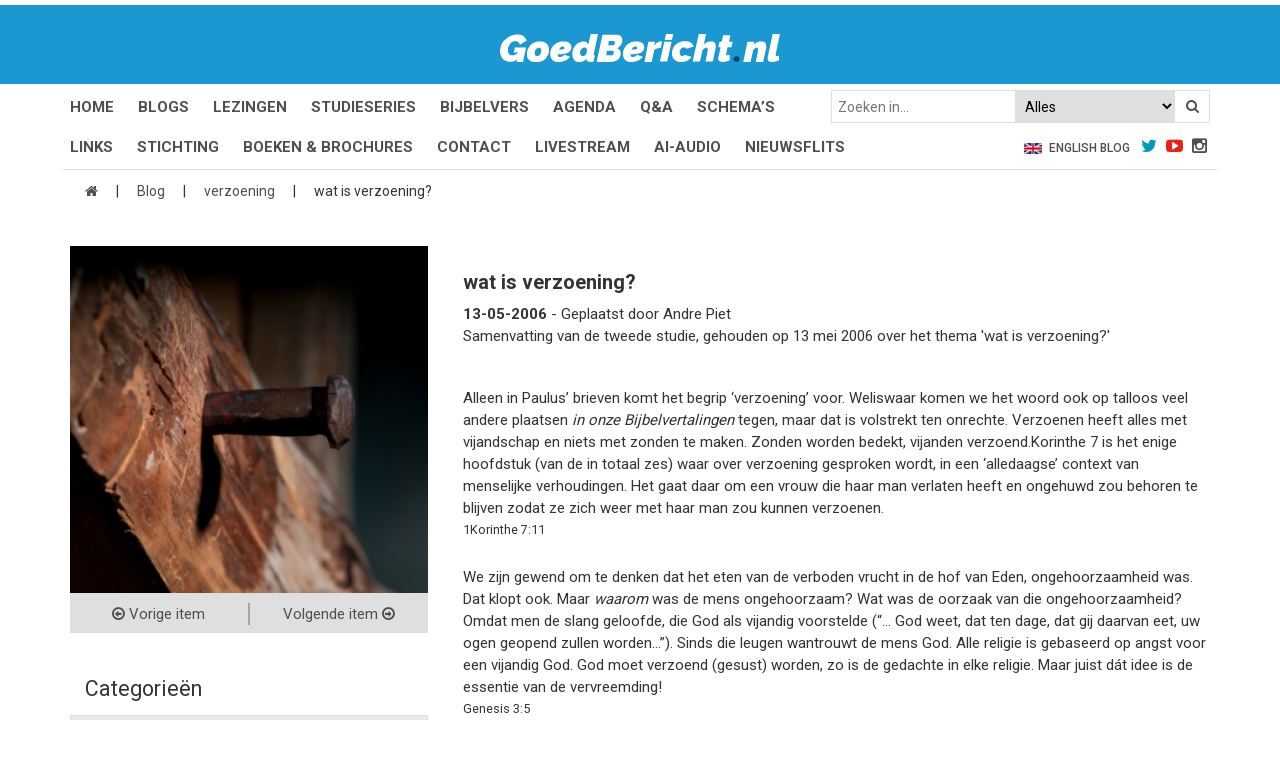

--- FILE ---
content_type: text/html; charset=UTF-8
request_url: https://goedbericht.nl/wat-is-verzoening/
body_size: 20372
content:
<!DOCTYPE html>
<html lang="nl-NL">
<head>
<meta charset="UTF-8">
<link rel="profile" href="http://gmpg.org/xfn/11">

<link href='https://fonts.googleapis.com/css?family=Roboto:400,500,700' rel='stylesheet' type='text/css'>
<link href='https://fonts.googleapis.com/css?family=Raleway:900italic,600italic' rel='stylesheet' type='text/css'>
<link rel="stylesheet" href="https://goedbericht.nl/wp-content/themes/goedbericht/style.css?ver=4.2.0">
<link rel="stylesheet" href="https://goedbericht.nl/wp-content/themes/goedbericht/style/glDatePicker.flatwhite.css">
<link rel="stylesheet" href="https://goedbericht.nl/wp-content/themes/goedbericht/style/glDatePicker.default.css">
<link rel="stylesheet" href="https://goedbericht.nl/wp-content/themes/goedbericht/style/calendar.css">
<meta name="theme-color" content="#000">
<script>
function setCookie(c_name,value,exdays) { 
  var exdate=new Date(); exdate.setDate(exdate.getDate() + exdays); 
  var c_value=escape(value) + ((exdays==null) ? "" : "; expires="+exdate.toUTCString()); 

  document.cookie=c_name + "=" + c_value; 
}
function getCookie(c_name) { 
  var i,x,y,ARRcookies=document.cookie.split(";"); 
  for (i=0;i<ARRcookies.length;i++) { 
    x=ARRcookies[i].substr(0,ARRcookies[i].indexOf("=")); 
    y=ARRcookies[i].substr(ARRcookies[i].indexOf("=")+1); 
    x=x.replace(/^\s+|\s+$/g,""); 
    if (x==c_name) { 
      return unescape(y); 
    } 
  } 
}
if( getCookie("escapeMobile") == "true" ) {
	document.write('<meta name="viewport" content="width=1024">');
} else {
	document.write('<meta name="viewport" content="width=device-width, initial-scale=1">');
}
</script>
<meta name='robots' content='index, follow, max-image-preview:large, max-snippet:-1, max-video-preview:-1' />

	<!-- This site is optimized with the Yoast SEO plugin v26.8 - https://yoast.com/product/yoast-seo-wordpress/ -->
	<title>wat is verzoening? - GoedBericht</title>
	<link rel="canonical" href="https://goedbericht.nl/wat-is-verzoening/" />
	<meta property="og:locale" content="nl_NL" />
	<meta property="og:type" content="article" />
	<meta property="og:title" content="wat is verzoening? - GoedBericht" />
	<meta property="og:description" content="Alleen in Paulus&#8217; brieven komt het begrip &#8216;verzoening&#8217; voor. Weliswaar komen we het woord ook op talloos veel andere plaatsen in onze Bijbelvertalingen tegen, maar dat is volstrekt ten onrechte. Verzoenen heeft alles met vijandschap en niets met zonden te maken. Zonden worden bedekt, vijanden verzoend.Korinthe 7 is het enige hoofdstuk (van de in totaal zes) [&hellip;]" />
	<meta property="og:url" content="https://goedbericht.nl/wat-is-verzoening/" />
	<meta property="og:site_name" content="GoedBericht" />
	<meta property="article:publisher" content="https://www.facebook.com/GoedBericht" />
	<meta property="article:published_time" content="2006-05-13T08:26:35+00:00" />
	<meta property="article:modified_time" content="2025-04-25T08:04:40+00:00" />
	<meta property="og:image" content="https://goedbericht.nl/wp-content/uploads/2016/11/verzoening-kruis-nagel.png" />
	<meta property="og:image:width" content="290" />
	<meta property="og:image:height" content="281" />
	<meta property="og:image:type" content="image/png" />
	<meta name="author" content="Andre Piet" />
	<meta name="twitter:card" content="summary_large_image" />
	<meta name="twitter:creator" content="@GBericht" />
	<meta name="twitter:site" content="@GBericht" />
	<meta name="twitter:label1" content="Geschreven door" />
	<meta name="twitter:data1" content="Andre Piet" />
	<meta name="twitter:label2" content="Geschatte leestijd" />
	<meta name="twitter:data2" content="9 minuten" />
	<script type="application/ld+json" class="yoast-schema-graph">{"@context":"https://schema.org","@graph":[{"@type":"Article","@id":"https://goedbericht.nl/wat-is-verzoening/#article","isPartOf":{"@id":"https://goedbericht.nl/wat-is-verzoening/"},"author":{"name":"Andre Piet","@id":"https://goedbericht.nl/#/schema/person/c495237ed7b4e8dc861f8b2ab2198ca2"},"headline":"wat is verzoening?","datePublished":"2006-05-13T08:26:35+00:00","dateModified":"2025-04-25T08:04:40+00:00","mainEntityOfPage":{"@id":"https://goedbericht.nl/wat-is-verzoening/"},"wordCount":1687,"publisher":{"@id":"https://goedbericht.nl/#organization"},"image":{"@id":"https://goedbericht.nl/wat-is-verzoening/#primaryimage"},"thumbnailUrl":"https://goedbericht.nl/wp-content/uploads/2016/11/verzoening-kruis-nagel.png","articleSection":["verzoening"],"inLanguage":"nl-NL"},{"@type":"WebPage","@id":"https://goedbericht.nl/wat-is-verzoening/","url":"https://goedbericht.nl/wat-is-verzoening/","name":"wat is verzoening? - GoedBericht","isPartOf":{"@id":"https://goedbericht.nl/#website"},"primaryImageOfPage":{"@id":"https://goedbericht.nl/wat-is-verzoening/#primaryimage"},"image":{"@id":"https://goedbericht.nl/wat-is-verzoening/#primaryimage"},"thumbnailUrl":"https://goedbericht.nl/wp-content/uploads/2016/11/verzoening-kruis-nagel.png","datePublished":"2006-05-13T08:26:35+00:00","dateModified":"2025-04-25T08:04:40+00:00","breadcrumb":{"@id":"https://goedbericht.nl/wat-is-verzoening/#breadcrumb"},"inLanguage":"nl-NL","potentialAction":[{"@type":"ReadAction","target":["https://goedbericht.nl/wat-is-verzoening/"]}]},{"@type":"ImageObject","inLanguage":"nl-NL","@id":"https://goedbericht.nl/wat-is-verzoening/#primaryimage","url":"https://goedbericht.nl/wp-content/uploads/2016/11/verzoening-kruis-nagel.png","contentUrl":"https://goedbericht.nl/wp-content/uploads/2016/11/verzoening-kruis-nagel.png","width":290,"height":281},{"@type":"BreadcrumbList","@id":"https://goedbericht.nl/wat-is-verzoening/#breadcrumb","itemListElement":[{"@type":"ListItem","position":1,"name":"","item":"https://goedbericht.nl/"},{"@type":"ListItem","position":2,"name":"Blog","item":"https://goedbericht.nl/blog2/"},{"@type":"ListItem","position":3,"name":"verzoening","item":"https://goedbericht.nl/category/verzoening/"},{"@type":"ListItem","position":4,"name":"wat is verzoening?"}]},{"@type":"WebSite","@id":"https://goedbericht.nl/#website","url":"https://goedbericht.nl/","name":"GoedBericht","description":"&quot;de levende God is een Redder van ALLE MENSEN, speciaal van gelovigen!&quot;","publisher":{"@id":"https://goedbericht.nl/#organization"},"potentialAction":[{"@type":"SearchAction","target":{"@type":"EntryPoint","urlTemplate":"https://goedbericht.nl/?s={search_term_string}"},"query-input":{"@type":"PropertyValueSpecification","valueRequired":true,"valueName":"search_term_string"}}],"inLanguage":"nl-NL"},{"@type":"Organization","@id":"https://goedbericht.nl/#organization","name":"Goedbericht","url":"https://goedbericht.nl/","logo":{"@type":"ImageObject","inLanguage":"nl-NL","@id":"https://goedbericht.nl/#/schema/logo/image/","url":"https://goedbericht.nl/wp-content/uploads/2020/05/goedbericht-logo.png","contentUrl":"https://goedbericht.nl/wp-content/uploads/2020/05/goedbericht-logo.png","width":328,"height":260,"caption":"Goedbericht"},"image":{"@id":"https://goedbericht.nl/#/schema/logo/image/"},"sameAs":["https://www.facebook.com/GoedBericht","https://x.com/GBericht","https://www.youtube.com/user/goedbericht"]},{"@type":"Person","@id":"https://goedbericht.nl/#/schema/person/c495237ed7b4e8dc861f8b2ab2198ca2","name":"Andre Piet","image":{"@type":"ImageObject","inLanguage":"nl-NL","@id":"https://goedbericht.nl/#/schema/person/image/","url":"https://secure.gravatar.com/avatar/9008a19abc236041b1cc7ec20b5ea0ffc2c63e0ee03d2335b4097fac8f3e56f5?s=96&d=mm&r=g","contentUrl":"https://secure.gravatar.com/avatar/9008a19abc236041b1cc7ec20b5ea0ffc2c63e0ee03d2335b4097fac8f3e56f5?s=96&d=mm&r=g","caption":"Andre Piet"},"sameAs":["http://www.goedbericht.nl"],"url":"https://goedbericht.nl/author/andre-piet/"}]}</script>
	<!-- / Yoast SEO plugin. -->


<link rel='dns-prefetch' href='//platform-api.sharethis.com' />
<link rel="alternate" title="oEmbed (JSON)" type="application/json+oembed" href="https://goedbericht.nl/wp-json/oembed/1.0/embed?url=https%3A%2F%2Fgoedbericht.nl%2Fwat-is-verzoening%2F" />
<link rel="alternate" title="oEmbed (XML)" type="text/xml+oembed" href="https://goedbericht.nl/wp-json/oembed/1.0/embed?url=https%3A%2F%2Fgoedbericht.nl%2Fwat-is-verzoening%2F&#038;format=xml" />
<style id='wp-img-auto-sizes-contain-inline-css' type='text/css'>
img:is([sizes=auto i],[sizes^="auto," i]){contain-intrinsic-size:3000px 1500px}
/*# sourceURL=wp-img-auto-sizes-contain-inline-css */
</style>
<style id='wp-emoji-styles-inline-css' type='text/css'>

	img.wp-smiley, img.emoji {
		display: inline !important;
		border: none !important;
		box-shadow: none !important;
		height: 1em !important;
		width: 1em !important;
		margin: 0 0.07em !important;
		vertical-align: -0.1em !important;
		background: none !important;
		padding: 0 !important;
	}
/*# sourceURL=wp-emoji-styles-inline-css */
</style>
<style id='wp-block-library-inline-css' type='text/css'>
:root{--wp-block-synced-color:#7a00df;--wp-block-synced-color--rgb:122,0,223;--wp-bound-block-color:var(--wp-block-synced-color);--wp-editor-canvas-background:#ddd;--wp-admin-theme-color:#007cba;--wp-admin-theme-color--rgb:0,124,186;--wp-admin-theme-color-darker-10:#006ba1;--wp-admin-theme-color-darker-10--rgb:0,107,160.5;--wp-admin-theme-color-darker-20:#005a87;--wp-admin-theme-color-darker-20--rgb:0,90,135;--wp-admin-border-width-focus:2px}@media (min-resolution:192dpi){:root{--wp-admin-border-width-focus:1.5px}}.wp-element-button{cursor:pointer}:root .has-very-light-gray-background-color{background-color:#eee}:root .has-very-dark-gray-background-color{background-color:#313131}:root .has-very-light-gray-color{color:#eee}:root .has-very-dark-gray-color{color:#313131}:root .has-vivid-green-cyan-to-vivid-cyan-blue-gradient-background{background:linear-gradient(135deg,#00d084,#0693e3)}:root .has-purple-crush-gradient-background{background:linear-gradient(135deg,#34e2e4,#4721fb 50%,#ab1dfe)}:root .has-hazy-dawn-gradient-background{background:linear-gradient(135deg,#faaca8,#dad0ec)}:root .has-subdued-olive-gradient-background{background:linear-gradient(135deg,#fafae1,#67a671)}:root .has-atomic-cream-gradient-background{background:linear-gradient(135deg,#fdd79a,#004a59)}:root .has-nightshade-gradient-background{background:linear-gradient(135deg,#330968,#31cdcf)}:root .has-midnight-gradient-background{background:linear-gradient(135deg,#020381,#2874fc)}:root{--wp--preset--font-size--normal:16px;--wp--preset--font-size--huge:42px}.has-regular-font-size{font-size:1em}.has-larger-font-size{font-size:2.625em}.has-normal-font-size{font-size:var(--wp--preset--font-size--normal)}.has-huge-font-size{font-size:var(--wp--preset--font-size--huge)}.has-text-align-center{text-align:center}.has-text-align-left{text-align:left}.has-text-align-right{text-align:right}.has-fit-text{white-space:nowrap!important}#end-resizable-editor-section{display:none}.aligncenter{clear:both}.items-justified-left{justify-content:flex-start}.items-justified-center{justify-content:center}.items-justified-right{justify-content:flex-end}.items-justified-space-between{justify-content:space-between}.screen-reader-text{border:0;clip-path:inset(50%);height:1px;margin:-1px;overflow:hidden;padding:0;position:absolute;width:1px;word-wrap:normal!important}.screen-reader-text:focus{background-color:#ddd;clip-path:none;color:#444;display:block;font-size:1em;height:auto;left:5px;line-height:normal;padding:15px 23px 14px;text-decoration:none;top:5px;width:auto;z-index:100000}html :where(.has-border-color){border-style:solid}html :where([style*=border-top-color]){border-top-style:solid}html :where([style*=border-right-color]){border-right-style:solid}html :where([style*=border-bottom-color]){border-bottom-style:solid}html :where([style*=border-left-color]){border-left-style:solid}html :where([style*=border-width]){border-style:solid}html :where([style*=border-top-width]){border-top-style:solid}html :where([style*=border-right-width]){border-right-style:solid}html :where([style*=border-bottom-width]){border-bottom-style:solid}html :where([style*=border-left-width]){border-left-style:solid}html :where(img[class*=wp-image-]){height:auto;max-width:100%}:where(figure){margin:0 0 1em}html :where(.is-position-sticky){--wp-admin--admin-bar--position-offset:var(--wp-admin--admin-bar--height,0px)}@media screen and (max-width:600px){html :where(.is-position-sticky){--wp-admin--admin-bar--position-offset:0px}}

/*# sourceURL=wp-block-library-inline-css */
</style><style id='global-styles-inline-css' type='text/css'>
:root{--wp--preset--aspect-ratio--square: 1;--wp--preset--aspect-ratio--4-3: 4/3;--wp--preset--aspect-ratio--3-4: 3/4;--wp--preset--aspect-ratio--3-2: 3/2;--wp--preset--aspect-ratio--2-3: 2/3;--wp--preset--aspect-ratio--16-9: 16/9;--wp--preset--aspect-ratio--9-16: 9/16;--wp--preset--color--black: #000000;--wp--preset--color--cyan-bluish-gray: #abb8c3;--wp--preset--color--white: #ffffff;--wp--preset--color--pale-pink: #f78da7;--wp--preset--color--vivid-red: #cf2e2e;--wp--preset--color--luminous-vivid-orange: #ff6900;--wp--preset--color--luminous-vivid-amber: #fcb900;--wp--preset--color--light-green-cyan: #7bdcb5;--wp--preset--color--vivid-green-cyan: #00d084;--wp--preset--color--pale-cyan-blue: #8ed1fc;--wp--preset--color--vivid-cyan-blue: #0693e3;--wp--preset--color--vivid-purple: #9b51e0;--wp--preset--gradient--vivid-cyan-blue-to-vivid-purple: linear-gradient(135deg,rgb(6,147,227) 0%,rgb(155,81,224) 100%);--wp--preset--gradient--light-green-cyan-to-vivid-green-cyan: linear-gradient(135deg,rgb(122,220,180) 0%,rgb(0,208,130) 100%);--wp--preset--gradient--luminous-vivid-amber-to-luminous-vivid-orange: linear-gradient(135deg,rgb(252,185,0) 0%,rgb(255,105,0) 100%);--wp--preset--gradient--luminous-vivid-orange-to-vivid-red: linear-gradient(135deg,rgb(255,105,0) 0%,rgb(207,46,46) 100%);--wp--preset--gradient--very-light-gray-to-cyan-bluish-gray: linear-gradient(135deg,rgb(238,238,238) 0%,rgb(169,184,195) 100%);--wp--preset--gradient--cool-to-warm-spectrum: linear-gradient(135deg,rgb(74,234,220) 0%,rgb(151,120,209) 20%,rgb(207,42,186) 40%,rgb(238,44,130) 60%,rgb(251,105,98) 80%,rgb(254,248,76) 100%);--wp--preset--gradient--blush-light-purple: linear-gradient(135deg,rgb(255,206,236) 0%,rgb(152,150,240) 100%);--wp--preset--gradient--blush-bordeaux: linear-gradient(135deg,rgb(254,205,165) 0%,rgb(254,45,45) 50%,rgb(107,0,62) 100%);--wp--preset--gradient--luminous-dusk: linear-gradient(135deg,rgb(255,203,112) 0%,rgb(199,81,192) 50%,rgb(65,88,208) 100%);--wp--preset--gradient--pale-ocean: linear-gradient(135deg,rgb(255,245,203) 0%,rgb(182,227,212) 50%,rgb(51,167,181) 100%);--wp--preset--gradient--electric-grass: linear-gradient(135deg,rgb(202,248,128) 0%,rgb(113,206,126) 100%);--wp--preset--gradient--midnight: linear-gradient(135deg,rgb(2,3,129) 0%,rgb(40,116,252) 100%);--wp--preset--font-size--small: 13px;--wp--preset--font-size--medium: 20px;--wp--preset--font-size--large: 36px;--wp--preset--font-size--x-large: 42px;--wp--preset--spacing--20: 0.44rem;--wp--preset--spacing--30: 0.67rem;--wp--preset--spacing--40: 1rem;--wp--preset--spacing--50: 1.5rem;--wp--preset--spacing--60: 2.25rem;--wp--preset--spacing--70: 3.38rem;--wp--preset--spacing--80: 5.06rem;--wp--preset--shadow--natural: 6px 6px 9px rgba(0, 0, 0, 0.2);--wp--preset--shadow--deep: 12px 12px 50px rgba(0, 0, 0, 0.4);--wp--preset--shadow--sharp: 6px 6px 0px rgba(0, 0, 0, 0.2);--wp--preset--shadow--outlined: 6px 6px 0px -3px rgb(255, 255, 255), 6px 6px rgb(0, 0, 0);--wp--preset--shadow--crisp: 6px 6px 0px rgb(0, 0, 0);}:where(.is-layout-flex){gap: 0.5em;}:where(.is-layout-grid){gap: 0.5em;}body .is-layout-flex{display: flex;}.is-layout-flex{flex-wrap: wrap;align-items: center;}.is-layout-flex > :is(*, div){margin: 0;}body .is-layout-grid{display: grid;}.is-layout-grid > :is(*, div){margin: 0;}:where(.wp-block-columns.is-layout-flex){gap: 2em;}:where(.wp-block-columns.is-layout-grid){gap: 2em;}:where(.wp-block-post-template.is-layout-flex){gap: 1.25em;}:where(.wp-block-post-template.is-layout-grid){gap: 1.25em;}.has-black-color{color: var(--wp--preset--color--black) !important;}.has-cyan-bluish-gray-color{color: var(--wp--preset--color--cyan-bluish-gray) !important;}.has-white-color{color: var(--wp--preset--color--white) !important;}.has-pale-pink-color{color: var(--wp--preset--color--pale-pink) !important;}.has-vivid-red-color{color: var(--wp--preset--color--vivid-red) !important;}.has-luminous-vivid-orange-color{color: var(--wp--preset--color--luminous-vivid-orange) !important;}.has-luminous-vivid-amber-color{color: var(--wp--preset--color--luminous-vivid-amber) !important;}.has-light-green-cyan-color{color: var(--wp--preset--color--light-green-cyan) !important;}.has-vivid-green-cyan-color{color: var(--wp--preset--color--vivid-green-cyan) !important;}.has-pale-cyan-blue-color{color: var(--wp--preset--color--pale-cyan-blue) !important;}.has-vivid-cyan-blue-color{color: var(--wp--preset--color--vivid-cyan-blue) !important;}.has-vivid-purple-color{color: var(--wp--preset--color--vivid-purple) !important;}.has-black-background-color{background-color: var(--wp--preset--color--black) !important;}.has-cyan-bluish-gray-background-color{background-color: var(--wp--preset--color--cyan-bluish-gray) !important;}.has-white-background-color{background-color: var(--wp--preset--color--white) !important;}.has-pale-pink-background-color{background-color: var(--wp--preset--color--pale-pink) !important;}.has-vivid-red-background-color{background-color: var(--wp--preset--color--vivid-red) !important;}.has-luminous-vivid-orange-background-color{background-color: var(--wp--preset--color--luminous-vivid-orange) !important;}.has-luminous-vivid-amber-background-color{background-color: var(--wp--preset--color--luminous-vivid-amber) !important;}.has-light-green-cyan-background-color{background-color: var(--wp--preset--color--light-green-cyan) !important;}.has-vivid-green-cyan-background-color{background-color: var(--wp--preset--color--vivid-green-cyan) !important;}.has-pale-cyan-blue-background-color{background-color: var(--wp--preset--color--pale-cyan-blue) !important;}.has-vivid-cyan-blue-background-color{background-color: var(--wp--preset--color--vivid-cyan-blue) !important;}.has-vivid-purple-background-color{background-color: var(--wp--preset--color--vivid-purple) !important;}.has-black-border-color{border-color: var(--wp--preset--color--black) !important;}.has-cyan-bluish-gray-border-color{border-color: var(--wp--preset--color--cyan-bluish-gray) !important;}.has-white-border-color{border-color: var(--wp--preset--color--white) !important;}.has-pale-pink-border-color{border-color: var(--wp--preset--color--pale-pink) !important;}.has-vivid-red-border-color{border-color: var(--wp--preset--color--vivid-red) !important;}.has-luminous-vivid-orange-border-color{border-color: var(--wp--preset--color--luminous-vivid-orange) !important;}.has-luminous-vivid-amber-border-color{border-color: var(--wp--preset--color--luminous-vivid-amber) !important;}.has-light-green-cyan-border-color{border-color: var(--wp--preset--color--light-green-cyan) !important;}.has-vivid-green-cyan-border-color{border-color: var(--wp--preset--color--vivid-green-cyan) !important;}.has-pale-cyan-blue-border-color{border-color: var(--wp--preset--color--pale-cyan-blue) !important;}.has-vivid-cyan-blue-border-color{border-color: var(--wp--preset--color--vivid-cyan-blue) !important;}.has-vivid-purple-border-color{border-color: var(--wp--preset--color--vivid-purple) !important;}.has-vivid-cyan-blue-to-vivid-purple-gradient-background{background: var(--wp--preset--gradient--vivid-cyan-blue-to-vivid-purple) !important;}.has-light-green-cyan-to-vivid-green-cyan-gradient-background{background: var(--wp--preset--gradient--light-green-cyan-to-vivid-green-cyan) !important;}.has-luminous-vivid-amber-to-luminous-vivid-orange-gradient-background{background: var(--wp--preset--gradient--luminous-vivid-amber-to-luminous-vivid-orange) !important;}.has-luminous-vivid-orange-to-vivid-red-gradient-background{background: var(--wp--preset--gradient--luminous-vivid-orange-to-vivid-red) !important;}.has-very-light-gray-to-cyan-bluish-gray-gradient-background{background: var(--wp--preset--gradient--very-light-gray-to-cyan-bluish-gray) !important;}.has-cool-to-warm-spectrum-gradient-background{background: var(--wp--preset--gradient--cool-to-warm-spectrum) !important;}.has-blush-light-purple-gradient-background{background: var(--wp--preset--gradient--blush-light-purple) !important;}.has-blush-bordeaux-gradient-background{background: var(--wp--preset--gradient--blush-bordeaux) !important;}.has-luminous-dusk-gradient-background{background: var(--wp--preset--gradient--luminous-dusk) !important;}.has-pale-ocean-gradient-background{background: var(--wp--preset--gradient--pale-ocean) !important;}.has-electric-grass-gradient-background{background: var(--wp--preset--gradient--electric-grass) !important;}.has-midnight-gradient-background{background: var(--wp--preset--gradient--midnight) !important;}.has-small-font-size{font-size: var(--wp--preset--font-size--small) !important;}.has-medium-font-size{font-size: var(--wp--preset--font-size--medium) !important;}.has-large-font-size{font-size: var(--wp--preset--font-size--large) !important;}.has-x-large-font-size{font-size: var(--wp--preset--font-size--x-large) !important;}
/*# sourceURL=global-styles-inline-css */
</style>

<style id='classic-theme-styles-inline-css' type='text/css'>
/*! This file is auto-generated */
.wp-block-button__link{color:#fff;background-color:#32373c;border-radius:9999px;box-shadow:none;text-decoration:none;padding:calc(.667em + 2px) calc(1.333em + 2px);font-size:1.125em}.wp-block-file__button{background:#32373c;color:#fff;text-decoration:none}
/*# sourceURL=/wp-includes/css/classic-themes.min.css */
</style>
<link rel='stylesheet' id='contact-form-7-css' href='https://goedbericht.nl/wp-content/plugins/contact-form-7/includes/css/styles.css' type='text/css' media='all' />
<link rel='stylesheet' id='share-this-share-buttons-sticky-css' href='https://goedbericht.nl/wp-content/plugins/sharethis-share-buttons/css/mu-style.css' type='text/css' media='all' />
<link rel='stylesheet' id='dflip-style-css' href='https://goedbericht.nl/wp-content/plugins/dflip/assets/css/dflip.min.css' type='text/css' media='all' />
<script type="text/javascript" src="//platform-api.sharethis.com/js/sharethis.js#property=647f33b9538039001997221d&amp;product=inline-buttons&amp;source=sharethis-share-buttons-wordpress" id="share-this-share-buttons-mu-js"></script>
<script type="text/javascript" src="https://goedbericht.nl/wp-includes/js/jquery/jquery.min.js" id="jquery-core-js"></script>
<script type="text/javascript" src="https://goedbericht.nl/wp-includes/js/jquery/jquery-migrate.min.js" id="jquery-migrate-js"></script>
<link rel="https://api.w.org/" href="https://goedbericht.nl/wp-json/" /><link rel="alternate" title="JSON" type="application/json" href="https://goedbericht.nl/wp-json/wp/v2/posts/33461" /><link rel="EditURI" type="application/rsd+xml" title="RSD" href="https://goedbericht.nl/xmlrpc.php?rsd" />

<link rel='shortlink' href='https://goedbericht.nl/?p=33461' />
<style type="text/css">.grecaptcha-badge {display: none;}</style>
<link rel="icon" href="https://goedbericht.nl/wp-content/uploads/2018/10/favicon_2-150x150.png" sizes="32x32" />
<link rel="icon" href="https://goedbericht.nl/wp-content/uploads/2018/10/favicon_2-300x300.png" sizes="192x192" />
<link rel="apple-touch-icon" href="https://goedbericht.nl/wp-content/uploads/2018/10/favicon_2-300x300.png" />
<meta name="msapplication-TileImage" content="https://goedbericht.nl/wp-content/uploads/2018/10/favicon_2-300x300.png" />
		<style type="text/css" id="wp-custom-css">
			twitter-widget {
	  max-width: calc(100vw - 30px)!important;
    margin: 0 auto!important;
	  display: inline-block!important;
	padding-right: 15px;
}

.show-mobile {
	display: block;
}

.show-desktop {
	display: none;
}

@media only screen and (min-width: 768px) {
	.show-mobile {
		display: none;
	}
	
	.show-desktop {
		display: block;
	}
}

.df-book-page .df-page-back:before {
	background-image: none!important;
}

.header .mid {
	border-top: 5px solid #fff;
}

.header .bottom .container ul li a {
	text-transform: uppercase;
}

.floating-table-image {
	width: 100%;
	height: auto;
	margin: 20px 0px;
	border: 1px solid #f3f3f3;
}

@media only screen and (min-width: 992px) {
.floating-table-image {
	width: 180px;
	margin: 0px;
	position: absolute;
}
}

@media only screen and (min-width: 1200px) {
.floating-table-image {
	width: 380px;
}
}

.studieserie .part .inner {
	background-color: #00000047;
	background-blend-mode: color;
}

.studieserie-reeks p {
	padding-bottom: 0px!important;
}

.studieserie-reeks a {
	margin-bottom: 30px;
	display: block;
}

.studieserie-reeks a h2 {
	color: #1b97d2;
}

.studieserie-reeks a:not(:hover) {
	color: #000;
}

.studieserie-reeks a:has(img) {
	display: flex;
	gap: 15px;
}

.studieserie-reeks a img {
	height: 80px;
	width: 150px;
	object-fit: cover;
	flex-shrink: 0;
}

.custom-flex-css {
	display: flex;
	justify-content: space-between;
	flex-wrap: wrap;
	row-gap: 15px;
}

.nieuwsflits-title a {
	display: block!important;
	overflow: visible!important;
	-webkit-line-clamp: inherit!important;
	margin-top: 15px;
	margin-bottom: 5px;
}

.w-100 {
	width: 100%;
}

.h-auto {
	height: auto;
}
/* FORCEER bullets in artikelinhoud ondanks theme reset */
.entry-content ul li,
.post-content ul li,
.single .entry-content ul li,
.single-post .entry-content ul li {
    list-style-type: disc !important;
    display: list-item !important;
    margin-left: 1.2em !important;
	/* Verwijder de thema-streepjes die voor elke li worden geplaatst */
.entry-content li::before,
.post-content li::before {
    content: none !important;
}

/* Forceer normale bullets */
.entry-content ul,
.post-content ul {
    list-style-type: disc !important;
    list-style-position: outside !important;
    margin-left: 1.5em !important;
    padding-left: 0 !important;
}

/* Forceer dat li-items als bullet worden weergegeven */
.entry-content li,
.post-content li {
    display: list-item !important;
}
/* Overschrijf de thema-instelling die bullets uitschakelt */
.content .container .focus ul,
.content .container .focus li {
    list-style-type: disc !important;
    margin-left: 1.8em !important;
    padding-left: 0 !important;
    display: list-item !important;
}

/* verwijder eventuele voorafgaande streepjes */
.content .container .focus li::before {
    content: none !important;
}
/* Schakel alle thema-styling van lijsten in focus-gebieden uit */
.content .container .focus ul,
.content .container .focus li {
    list-style: disc !important;
    padding-left: 0 !important;
    text-indent: 0 !important;
    margin-left: 1.8em !important;
    display: list-item !important;
}

/* verwijder alle pseudo-bullets van het thema */
.content .container .focus li::before {
    content: none !important;
}
/* Verwijder thema-reset op alle ul/li binnen artikelkolom */
.col-md-8 ul {
    list-style-type: disc !important;
    list-style-position: outside !important;
    margin-left: 1.8em !important;
    padding-left: 0 !important;
}

.col-md-8 li {
    display: list-item !important;
    list-style-type: disc !important;
    text-indent: 0 !important;
    padding-left: 0 !important;
    margin-bottom: 0.5em;
}

.col-md-8 li::before {
    content: none !important;
}
/* Overschrijf thema dat bullets verwijdert binnen .focus-content */
.content .container .focus ul,
.focus ul,
.focus li {
    list-style-type: disc !important;
    list-style-position: outside !important;
    margin-left: 1.8em !important;
    padding-left: 0 !important;
    display: list-item !important;
}

.content .container .focus li::before,
.focus li::before {
    content: none !important;
}		</style>
		<!-- Google Tag Manager -->
<script>(function(w,d,s,l,i){w[l]=w[l]||[];w[l].push({'gtm.start':
new Date().getTime(),event:'gtm.js'});var f=d.getElementsByTagName(s)[0],
j=d.createElement(s),dl=l!='dataLayer'?'&l='+l:'';j.async=true;j.src=
'https://www.googletagmanager.com/gtm.js?id='+i+dl;f.parentNode.insertBefore(j,f);
})(window,document,'script','dataLayer','GTM-5NGSPZT');</script>
<!-- End Google Tag Manager -->
</head>

<body>
<!-- Google Tag Manager (noscript) -->
<noscript><iframe src="https://www.googletagmanager.com/ns.html?id=GTM-5NGSPZT" height="0" width="0" style="display:none;visibility:hidden"></iframe></noscript>
<!-- End Google Tag Manager (noscript) -->

<div class="sb-slidebar sb-right mob-menu sb-style-overlay">
	<ul id="menu-header-menu" class="menu"><li id="menu-item-26" class="menu-item menu-item-type-post_type menu-item-object-page menu-item-home menu-item-26"><a href="https://goedbericht.nl/">Home</a></li>
<li id="menu-item-50237" class="menu-item menu-item-type-post_type_archive menu-item-object-nieuwsflits menu-item-50237"><a href="https://goedbericht.nl/nieuwsflits/">Nieuwsflits</a></li>
<li id="menu-item-24" class="menu-item menu-item-type-post_type menu-item-object-page current_page_parent menu-item-24"><a href="https://goedbericht.nl/blog2/">Blogs</a></li>
<li id="menu-item-27" class="menu-item menu-item-type-post_type menu-item-object-page menu-item-27"><a href="https://goedbericht.nl/lezingen/">Lezingen</a></li>
<li id="menu-item-30" class="menu-item menu-item-type-post_type menu-item-object-page menu-item-30"><a href="https://goedbericht.nl/studieseries/">Series</a></li>
<li id="menu-item-18629" class="menu-item menu-item-type-custom menu-item-object-custom menu-item-18629"><a href="/rubriek/">Bijbelvers</a></li>
<li id="menu-item-18331" class="menu-item menu-item-type-post_type menu-item-object-page menu-item-18331"><a href="https://goedbericht.nl/kalender/">Agenda</a></li>
<li id="menu-item-28116" class="menu-item menu-item-type-post_type_archive menu-item-object-faq menu-item-28116"><a href="https://goedbericht.nl/qa/">Q&#038;A</a></li>
<li id="menu-item-31260" class="menu-item menu-item-type-post_type_archive menu-item-object-schema menu-item-31260"><a href="https://goedbericht.nl/schema/">Schema</a></li>
<li id="menu-item-36462" class="menu-item menu-item-type-post_type menu-item-object-page menu-item-36462"><a href="https://goedbericht.nl/links/">Links</a></li>
<li id="menu-item-29" class="menu-item menu-item-type-post_type menu-item-object-page menu-item-29"><a href="https://goedbericht.nl/stichting-goedbericht/">Stichting</a></li>
<li id="menu-item-40090" class="menu-item menu-item-type-post_type_archive menu-item-object-boeken-brochures menu-item-40090"><a href="https://goedbericht.nl/boeken-brochures/">Boeken &#038; Brochures</a></li>
<li id="menu-item-25" class="menu-item menu-item-type-post_type menu-item-object-page menu-item-25"><a href="https://goedbericht.nl/contact/">Contact</a></li>
<li id="menu-item-39214" class="menu-item menu-item-type-post_type menu-item-object-page menu-item-39214"><a href="https://goedbericht.nl/livestream/">Livestream</a></li>
<li id="menu-item-46020" class="menu-item menu-item-type-post_type menu-item-object-page menu-item-46020"><a href="https://goedbericht.nl/ai-audio/">AI-audio</a></li>
</ul>	<ul>
		<li><a href="https://www.goedbericht.nl/english">English Blog</a></li>
	</ul>
	<form role="search" method="get" id="searchform" action="https://goedbericht.nl/">
	<input type="text" placeholder="Zoeken in..." value="" name="s" id="s">
	<select name="c">
		<option value="alles">Alles</option><option value="blogs">Blogs</option><option value="boeken-brochures">Boeken & Brochures</option><option value="lezingen">Lezingen</option><option value="rubriek">Bijbelvers</option><option value="nieuwsflits">Nieuwsflitsen</option><option value="engels">Engels</option>	</select>
	<button type="submit" id="searchsubmit"><i class="fa fa-search"></i></button>
</form></div>


	<section class="header">
		<div class="mid">
			<div class="container">
				<a href="https://goedbericht.nl/"><img width="280" src="https://goedbericht.nl/wp-content/themes/goedbericht/media/Logo-GoedBericht.svg" alt="GoedBericht.nl logo" /></a>
				
				<a href="#" class="nav-mob sb-toggle-right"></a>
			</div>
		</div>

		<div class="bottom">
			<div class="container no-border">
				<ul id="menu-bovenste-desktop-menu" class="menu"><li id="menu-item-35846" class="menu-item menu-item-type-post_type menu-item-object-page menu-item-home menu-item-35846"><a href="https://goedbericht.nl/">Home</a></li>
<li id="menu-item-35847" class="menu-item menu-item-type-post_type menu-item-object-page current_page_parent menu-item-35847"><a href="https://goedbericht.nl/blog2/">Blogs</a></li>
<li id="menu-item-35848" class="menu-item menu-item-type-post_type menu-item-object-page menu-item-35848"><a href="https://goedbericht.nl/lezingen/">Lezingen</a></li>
<li id="menu-item-35895" class="menu-item menu-item-type-post_type menu-item-object-page menu-item-35895"><a href="https://goedbericht.nl/studieseries/">Studieseries</a></li>
<li id="menu-item-35855" class="menu-item menu-item-type-post_type_archive menu-item-object-rubriek menu-item-35855"><a href="https://goedbericht.nl/rubriek/">Bijbelvers</a></li>
<li id="menu-item-35851" class="menu-item menu-item-type-post_type menu-item-object-page menu-item-35851"><a href="https://goedbericht.nl/kalender/">Agenda</a></li>
<li id="menu-item-35850" class="menu-item menu-item-type-post_type_archive menu-item-object-faq menu-item-35850"><a href="https://goedbericht.nl/qa/">Q&#038;A</a></li>
<li id="menu-item-35849" class="menu-item menu-item-type-post_type_archive menu-item-object-schema menu-item-35849"><a href="https://goedbericht.nl/schema/">Schema&#8217;s</a></li>
</ul>
				<div class="search">
					<form role="search" method="get" id="searchform" action="https://goedbericht.nl/">
	<input type="text" placeholder="Zoeken in..." value="" name="s" id="s">
	<select name="c">
		<option value="alles">Alles</option><option value="blogs">Blogs</option><option value="boeken-brochures">Boeken & Brochures</option><option value="lezingen">Lezingen</option><option value="rubriek">Bijbelvers</option><option value="nieuwsflits">Nieuwsflitsen</option><option value="engels">Engels</option>	</select>
	<button type="submit" id="searchsubmit"><i class="fa fa-search"></i></button>
</form>				</div>
			</div>

			<div class="container">
				<ul id="menu-onderste-desktop-menu" class="menu"><li id="menu-item-36463" class="menu-item menu-item-type-post_type menu-item-object-page menu-item-36463"><a href="https://goedbericht.nl/links/">Links</a></li>
<li id="menu-item-35854" class="menu-item menu-item-type-post_type menu-item-object-page menu-item-35854"><a href="https://goedbericht.nl/stichting-goedbericht/">Stichting</a></li>
<li id="menu-item-40091" class="menu-item menu-item-type-post_type_archive menu-item-object-boeken-brochures menu-item-40091"><a href="https://goedbericht.nl/boeken-brochures/">Boeken &#038; Brochures</a></li>
<li id="menu-item-35856" class="menu-item menu-item-type-post_type menu-item-object-page menu-item-35856"><a href="https://goedbericht.nl/contact/">Contact</a></li>
<li id="menu-item-39213" class="menu-item menu-item-type-post_type menu-item-object-page menu-item-39213"><a href="https://goedbericht.nl/livestream/">livestream</a></li>
<li id="menu-item-46021" class="menu-item menu-item-type-post_type menu-item-object-page menu-item-46021"><a href="https://goedbericht.nl/ai-audio/">AI-audio</a></li>
<li id="menu-item-50236" class="menu-item menu-item-type-post_type_archive menu-item-object-nieuwsflits menu-item-50236"><a href="https://goedbericht.nl/nieuwsflits/">Nieuwsflits</a></li>
</ul>
				<div class="top">
					<div class="right">
						<a style="margin-right:5px;" href="https://goedbericht.nl/english/"><img src="https://goedbericht.nl/wp-content/themes/goedbericht/media/en-flag.png" />English Blog</a>
						<!--<a target="_blank" href="https://www.facebook.com/GoedBericht" class="fa fa-facebook-square"></a>-->
						<a target="_blank" href="https://twitter.com/GBericht" class="fa fa-twitter"></a>
						<a target="_blank" href="https://www.youtube.com/user/goedbericht" class="fa fa-youtube-play"></a>
						<a target="_blank" href="https://www.instagram.com/goedbericht.nl/" class="fa fa-instagram"></a>
						<!--<a target="_blank" href="https://vimeo.com/goedbericht" class="fa fa-vimeo-square"></a>-->
						<!--<a target="_blank" href="https://soundcloud.com/goedbericht" class="fa fa-soundcloud" style="color:#f50;"></a>-->
						<div class="search tab">
							<form role="search" method="get" id="searchform" action="https://goedbericht.nl/">
	<input type="text" placeholder="Zoeken in..." value="" name="s" id="s">
	<select name="c">
		<option value="alles">Alles</option><option value="blogs">Blogs</option><option value="boeken-brochures">Boeken & Brochures</option><option value="lezingen">Lezingen</option><option value="rubriek">Bijbelvers</option><option value="nieuwsflits">Nieuwsflitsen</option><option value="engels">Engels</option>	</select>
	<button type="submit" id="searchsubmit"><i class="fa fa-search"></i></button>
</form>						</div>
					</div>
				</div>
			</div>
		</div>
	</section>

	<div id="sb-site"> <!-- slidebars container --> 

		<div class="theSpace"></div>	
	<section class="breadcrumbs"><div class="container"><p id="breadcrumbs"><span><span><a href="https://goedbericht.nl/"><i class="fa fa-home"></i></a></span> | <span><a href="https://goedbericht.nl/blog2/">Blog</a></span> | <span><a href="https://goedbericht.nl/category/verzoening/">verzoening</a></span> | <span class="breadcrumb_last" aria-current="page">wat is verzoening?</span></span></p></div></section>
	<section class="content">
		<div class="container">
			<div class="focus col-md-8">
				<h2>wat is verzoening?</h2>
				<span class="subtitle">
					<strong>13-05-2006</strong> - Geplaatst door Andre Piet					<br>
					Samenvatting van de tweede studie, gehouden op 13 mei 2006 over het thema 'wat is verzoening?' 				</span>

				<p class="pt14">Alleen in Paulus&#8217; brieven komt het begrip &#8216;verzoening&#8217; voor. Weliswaar komen we het woord ook op talloos veel andere plaatsen <i>in onze Bijbelvertalingen</i> tegen, maar dat is volstrekt ten onrechte. Verzoenen heeft alles met vijandschap en niets met zonden te maken. Zonden worden bedekt, vijanden verzoend.Korinthe 7 is het enige hoofdstuk (van de in totaal zes) waar over verzoening gesproken wordt, in een &#8216;alledaagse&#8217; context van menselijke verhoudingen. Het gaat daar om een vrouw die haar man verlaten heeft en ongehuwd zou behoren te blijven zodat ze zich weer met haar man zou kunnen verzoenen.<br />
<sup><span class="verwijs">1Korinthe 7:11</span></sup></p>
<p class="pt14">We zijn gewend om te denken dat het eten van de verboden vrucht in de hof van Eden, ongehoorzaamheid was. Dat klopt ook. Maar <i>waarom</i> was de mens ongehoorzaam? Wat was de oorzaak van die ongehoorzaamheid? Omdat men de slang geloofde, die God als vijandig voorstelde (&#8220;&#8230; God weet, dat ten dage, dat gij daarvan eet, uw ogen geopend zullen worden&#8230;&#8221;). Sinds die leugen wantrouwt de mens God. Alle religie is gebaseerd op angst voor een vijandig God. God moet verzoend (gesust) worden, zo is de gedachte in elke religie. Maar juist dát idee is de essentie van de vervreemding!<br />
<sup><span class="verwijs">Genesis 3:5</span></sup></p>
<p class="pt14">De meeste atheïsten zijn <i>bang</i> dat God vijandig is. Het bestaan van het kwaad in de wereld (het lijden, de pijn, de dood, etc.), motiveert hen daarin. Door God weg te redeneren, onderdrukt men die angst.</p>
<p class="pt14">Nergens leert de Schrift dat God verzoend moest worden of werd. Integendeel, de mens of de wereld wordt <i>met God</i> verzoend. Niet omgekeerd. God is nooit vijandig naar de mens(-heid) geweest.</p>
<blockquote>
<p class="pt14"><span class="verwijs">Romeinen 5:10 (&#8220;&#8230; toen wij vijanden waren, <i>met God verzoend werden</i>&#8220;);<br />
2Korinthe 5:18 (&#8220;&#8230; God, die door Christus <i>ons met Zich verzoent.</i>..&#8221;);<br />
2Korinthe 5:19 (&#8220;&#8230; dat God in Christus <i>de wereld met Zichzelf </i>verzoenende was&#8230;&#8221;;<br />
Kolosse 1:20 (&#8220;&#8230; alle dingen weder <i>met Zich</i> te verzoenen&#8230;&#8221;)</span></p>
</blockquote>
<p class="pt14">Vanaf de hof van Eden wordt God verweten, vijandig te zijn. Zou God alleen volstaan met het teniet doen van de zondaren, dan zou de echo van die beschuldiging altijd blijven doorklinken. Als een beschuldiging de oorzaak is van vijandschap en vervreemding, dan is er maar één manier om de vijandschap te niet te doen: de beschuldiging weerleggen! Alleen door het overtuigende bewijs van Zijn liefde te leveren, kan God het hart van de vervreemde mens winnen. Oftewel: de wereld met Zich verzoenen.</p>
<p class="pt14">In Romeinen 12 lezen we:<br />
<i>&#8220;&#8230; indien uw vijand honger heeft, geef hem te eten; indien hij dorst heeft, geef hem te drinken, want zo zult gij vurige kolen op zijn hoofd hopen.&#8221;<br />
</i>Het is onmogelijk om vijandschap te handhaven, als je &#8217;tegenstander&#8217; jou te eten geeft terwijl je honger hebt. Waar je vijand kwetsbaar en hulpeloos is, biedt zich de ideale gelegenheid aan, om diens vijandschap te ontmantelen. Dat is precies wat God doet. Hij geeft Leven (brood, drinken), aan een vijandige en stervende wereld.<br />
<sup><span class="verwijs">Romeinen 12:20</span></sup></p>
<p class="pt14">Het woord voor &#8216;verzoenen&#8217; in het Grieks (katallasso) is samengesteld uit de woorden &#8216;naar beneden&#8217; en &#8216;veranderen&#8217;. Het idee is dat wie zich verzoend, zich vernederd voor de ander.<a name="ultiem"></a>Paulus schrijft dat iemand <i>misschien</i> nog de moed heeft om voor een goede te sterven. Dat gaat héél ver. Maar God gaat tot het uiterste. Hij laat Zijn Zoon sterven voor goddelozen en zondaren. <i>Dat</i> is het bewijs van Zijn liefde.<br />
<sup><span class="verwijs">Romeinen 5:7,8</span></sup></p>
<p class="pt14">In de orthodoxe theologie stelt men het zo voor, dat God verzoend moet worden. Calvijn schreef: &#8220;God is de mens een vijand geweest (…) God de Vader is door Christus’ offerande voldaan en verzoend; zijn gramschap is door deze Voorbidder gestild&#8221;. In deze voorstelling is God de vijand en Christus Degene die als &#8216;bliksemafleider&#8217; Gods toorn afwende. Tegen de achtergrond van zo&#8217;n Godsbeeld past de vertaling in Romeinen 5 &#8220;&#8230; wij roemen <i>zelfs</i> in God&#8230; &#8220;. Maar &#8220;zelfs&#8221; is fout. Er hoort &#8220;ook&#8221; te staan. De verzoening is juist Gods initiatief! Hij liet Zijn Zoon kruisigen en rekende het de wereld desondanks <i>niet</i> toe.<br />
<sup><span class="verwijs">Romeinen 5:10,11; 2Korinthe 5:19</span></sup></p>
<p class="pt14">In Romeinen 11:15 schrijft Paulus:<br />
<i>&#8220;&#8230; Want, indien hun verwerping de verzoening der wereld is, wat zal hun aanneming anders wezen dan leven uit de doden?&#8221;</i><br />
&#8220;Hun verwerping&#8221; duidt op de Joden die als volk, vijanden van het Evangelie zijn. In het boek Handelingen lezen we hoe Jeruzalem het Evangelie van de opgestane Messias afwijst. Heel officieel toen het Sanhedrin Stefanus stenigde. Stefanus betekent &#8216;kroon&#8217; en staat model voor de prediking dat de Koning, die op het punt stond terug te keren. Stefanus zag Jezus daarom ook <i>staan</i> aan de rechterhand Gods&#8230; Maar Israël wees dit Evangelie af en bij die gelegenheid komt Saulus van Tarsus voor het eerst in de picture. Hij past op de mantels die de leidslieden tijdelijk bij hem hadden achtergelaten. Hoe illustratief! De mantel staat in de Bijbel voor heerlijkheid. Welnu, door het Evangelie af te wijzen, ontdeed Israël zich van haar glorie. Tijdelijk komt de heerlijkheid dan bij Saulus uit (het heidense) Tarsus terecht. De boodschap van de openbaring van het Koninkrijk maakt (tijdelijk) plaats voor de boodschap van Paulus. De<b> verzoening der wereld</b>, is het actuele Evangelie in onze dagen. Hoezeer ook (juist door de christenheid!!) afgewezen en verketterd&#8230;</p>
<blockquote>
<p class="pt14"><span class="verwijs">Romeinen 11:15, 28 (&#8220;&#8230; Zij zijn naar het evangelie vijanden om uwentwil&#8230;&#8221;); Handelingen 7:56-58;<br />
de mantel als beeld van heerlijkheid: (o.a.) Genesis 37:3; Jozua 7:21; 1Samuël 15:27,28; Ezra 9:3</span></p>
</blockquote>
<p class="pt14">&#8220;<i>Want de liefde van Christus dringt ons, daar wij tot het inzicht gekomen zijn, dat één voor allen gestorven is&#8230; &#8220;</i>, schrijft Paulus in 2Korinthe 5. Waarom stierf Hij? Vanuit de mens bezien stierf Christus als slachtoffer van vijandschap. Maar vanuit Gods perspectief stierf Christus.. om te worden opgewekt (&#8220;&#8230; Hem, die voor hen gestorven is <i>en opgewekt</i>&#8230;&#8221;). Via Adam werd de dood het deel van heel de mensheid. Via Christus, de laatste Adam, ontvangt diezelfde mensheid het Leven.<br />
<sup><span class="verwijs">2Korinthe 5:14,15; 1Korinthe 15:22</span></sup></p>
<p class="pt14"><i>Hoe</i> verzoent God de wereld met Zich? Paulus geeft het antwoord: <i>&#8220;&#8230; God was in Christus de wereld met Zichzelf verzoenende, door hun hun misstappen niet toe te rekenen&#8230; &#8220;. </i>De wereld veroordeelde Jezus onrechtmatig, men sloeg Hem, geselde Hem, bespotte Hem, spijkerde Hem aan het hout, etc. Maar vanaf het kruis klonk de bede: &#8220;Vader, vergeef het hun, want ze weten niet wat ze doen&#8230; &#8220;. Inderdaad, <i>zij</i> wisten niet wat ze deden. Maar <i>God</i> wist wél wat Hij deed. Hij gaf Zijn Zoon over om het ultieme bewijs van Zijn liefde te leveren. Hij rekent de wereld de misstappen niet toe, want juist zó wil Hij de mensheid het Leven geven! Zo stapelt God vurige kolen op het hoofd van een vijandige wereld.</p>
<blockquote>
<p class="pt14"><span class="verwijs">2Korinthe 5:19 (&#8216;paraptoma&#8217; is letterlijk: naast vallen. In Romeinen 11:11 vertaald met &#8216;val&#8217;. Het woord &#8216;overtreding&#8217;, zoals in Romeinen 4:15 is een ander woord); Lucas 23:34; Romeinen 12:20</span></p>
</blockquote>
<p class="pt14">De ongetwijfeld schoonste illustratie van verzoening vinden we in de geschiedenis van Jozef, die uiteraard een type van Christus is. Geliefd door zijn vader, verworpen door zijn broers, komt in een put terecht (&gt; graf), wordt door Jakob dood gewaand, verblijft incognito buiten het land en bereikt daar een positie aan de top. Enfin, door hongersnood gedreven komen de broers in Egypte en Jozef geeft hen brood&#8230; Na veel ge-heen en weer, maakt Jozef zichzelf tenslotte bekend en zegt dan tegen z&#8217;n compleet perplex staande en verschrikte broers:<br />
<i>&#8220;&#8230; weest nu niet verdrietig en ziet er niet zo ontsteld uit, omdat gij mij hierheen verkocht hebt, want om u in het leven te behouden heeft God mij voor u uit gezonden (…) Daarom heeft God mij voor u uit gezonden om u een voortbestaan te verzekeren op aarde, en om voor u een groot aantal geredden in het leven te behouden. Dus zijt gij het niet, die mij hierheen gezonden hebt, maar God …&#8221;</i><br />
Jozef rekende de misdaden van zijn broers niet toe, want juist door hun misdaad zou God hen redden. God had tot in elk detail, de regie volmaakt in handen.</p>
<p class="pt14">Christus<i> moest</i> gekruisigd worden. Het was &#8220;naar de bepaalde raad en voorkennis van God&#8221;. God had de zwartste, meest vijandige achtergrond nodig (het kruis) om eens voor altijd het onomstotelijke bewijs te leveren van Zijn liefde.<br />
<sup><span class="verwijs">Lucas 24:26; Handelingen 2:23</span></sup></p>
<p class="pt14">De meest wanstaltige verdraaiing van verzoening komt uit de koker van de orthodoxie:<br />
<i>God is een vijand die voldoening eist. Het lijden van Golgotha is de vergelding (=toerekening van de overtredingen) waarin God voldoening vond en verzoend werd.</i><br />
Maar God is geen vijand! Op het kruis werd niet <i>aan</i> God betaald maar <i>door</i> God. Op Golgotha werd God niet verzoend maar was God bezig om de wereld <i>met Zich</i> te verzoenen.</p>
<p class="pt14">Het kruis is Gods middel om de wereld met Zich te verzoenen. De verzoening is pas af, als er geen vijand meer zal zijn en alle tong tot eer van God de Vader zal juichen.<br />
<sup><span class="verwijs">2Korinthe 5:19; Filippi 2:11</span></sup></p>
<p class="pt14">In de gevangenis-brieven gebruikt Paulus een woord voor verzoenen, dat nergens anders in Griekse literatuur wordt aangetroffen: &#8216;<i>apo-katallasso</i>&#8216;. Letterlijk: vanaf-verzoenen, NBG: weder verzoenen. In Efeze 2 schrijft Paulus dat God de vijandschap tussen Jood en heiden, (uitgebeeld door de <i>soreq</i>, de tussenmuur op het tempelplein) teniet doet. &#8220;&#8230; en de <i>twee</i>, tot één lichaam verbonden, <i>weder met God te verzoenen</i> door het kruis&#8230; &#8220;. Dus niet alleen verzoening met God maar ook verzoening onderling. Dat is &#8216;<i>apo-katallasso</i>&#8216;.<br />
<sup><span class="verwijs">Efeze 2:14,15</span></sup></p>
<p class="pt14">In Kolosse 1:20 lezen de meeste vertalingen &#8220;&#8230;vrede <i>gemaakt hebbende</i> door het bloed zijns kruises, alle dingen weder met Zich te verzoenen&#8230;&#8221;. Echter: &#8220;vrede gemaakt hebbende&#8221; staat in de aoristus en dat is een tijdloze werkwoordsvorm. Aoristus wil zeggen: zonder horizon. God hééft geen vrede gemaakt door het bloed van het kruis &#8211; Hij máákt vrede door het bloed van het kruis. D.w.z. door het kruis verzoent God het al met Zich. Het kruis demonstreert een liefde waar <i>alle</i> vijandschap op stuk loopt!</p>
<p class="pt14">Met uitzicht op de verzoening van het al, zijn gelovigen zij, die <i>thans</i> al verzoend zijn (vertikaal en horizontaal). Zij hebben <i>nu</i> reeds &#8220;de genade Gods in waarheid erkend&#8221;.<br />
<sup><span class="verwijs">Kolosse 1:21: 1:6</span></sup></p>
<p class="pt14"><i>&#8216;Apo-katallasso</i>&#8216; in Kolosse 1:20 duidt op zowel verticale verzoening (&#8220;het al met Zich&#8221;) als op de horizontale verzoening (alle vijanden onderling). Ziedaar het allesomvattend effect van het kruis. Niet alleen een verzoening van alle vijanden op aarde maar ook van die in de hemelen, inclusief alle vijandige overheden en machten in de hemelse gewesten.<br />
God verzoent niet een beetje, ook niet veel.. maar &#8220;het al&#8221;.<br />
<sup><span class="verwijs">Kolosse 1:20; Efeze 6:12</span></sup></p>

				<h5>Delen:</h5>
				<div class="sharethis-inline-share-buttons"></div>
			</div>

			<div class="sidebar col-md-4 col-xs-12">
				<div class="item-nav"> 
					<div class="image">
						<img src="https://goedbericht.nl/wp-content/uploads/2016/11/verzoening-kruis-nagel.png">					</div>
					<div class="buttons">
						<a class="button" href="https://goedbericht.nl/studiedag-13-mei-2006/" rel="prev"><i class="fa fa-arrow-circle-o-left"></i> Vorige item</a>						<a class="button" href="https://goedbericht.nl/verzoening-door-voldoening/" rel="next">Volgende item <i class="fa fa-arrow-circle-o-right"></i></a>					</div>
				</div>
				
				<h2>Categorieën</h2>
				<div class="select-box">
					<select name="cat" id="cat">
						<option>Selecteer een categorie</option>
						<option value="/category/link-relaties">* link-relaties (1)</option><option value="/category/70ad">70AD (2)</option><option value="/category/aankondiging">aankondiging (67)</option><option value="/category/abraham">Abraham (3)</option><option value="/category/actualiteit">actualiteit (67)</option><option value="/category/adam">Adam (4)</option><option value="/category/agnost">agnost (3)</option><option value="/category/aionen">aionen (14)</option><option value="/category/algemeen">Algemeen (107)</option><option value="/category/alverzoening">alverzoening (74)</option><option value="/category/anathema">anathema (2)</option><option value="/category/annihilatie">annihilatie (2)</option><option value="/category/apostelvergadering">apostelvergadering (5)</option><option value="/category/atheisme">atheïsme (4)</option><option value="/category/babylon">Babylon (7)</option><option value="/category/bedelingen">bedelingen (12)</option><option value="/category/belijdenis">belijdenis (1)</option><option value="/category/bema">bema (2)</option><option value="/category/bijbel">Bijbel (184)</option><option value="/category/bijbel-wetenschap">Bijbel &amp; wetenschap (15)</option><option value="/category/bijbel-tools">Bijbel-tools (4)</option><option value="/category/bijbelkritiek">Bijbelkritiek (6)</option><option value="/category/bijbelse-woorden">Bijbelse woorden (3)</option><option value="/category/bijbelvertaling">bijbelvertaling (2)</option><option value="/category/blijdschap">blijdschap (1)</option><option value="/category/boek">boek (1)</option><option value="/category/brits-israel">Brits Israel (6)</option><option value="/category/calvinisme">calvinisme (1)</option><option value="/category/canon">canon (9)</option><option value="/category/charismatische-wereld">charismatische wereld (6)</option><option value="/category/christendom">christendom (2)</option><option value="/category/christenheid">christenheid (10)</option><option value="/category/chronologie">chronologie (32)</option><option value="/category/concordant">concordant (5)</option><option value="/category/concordantie">concordantie (3)</option><option value="/category/correspondentie">correspondentie (48)</option><option value="/category/creationisme">creationisme (5)</option><option value="/category/daniel">Daniel (6)</option><option value="/category/dankbaar">dankbaar (6)</option><option value="/category/david">David (1)</option><option value="/category/davids-zoon">Davids Zoon (1)</option><option value="/category/de-bijbel-bewijst-zichzelf">de Bijbel bewijst zichzelf (4)</option><option value="/category/deuteronomium">Deuteronomium (2)</option><option value="/category/dood-dood">dood = dood (12)</option><option value="/category/doop">doop (3)</option><option value="/category/drie-eenheid">drie-eenheid (20)</option><option value="/category/eeuw-ig-leven">eeuw-ig leven (1)</option><option value="/category/efeze">Efeze (18)</option><option value="/category/ekklesia">ekklesia (25)</option><option value="/category/engelen">engelen (1)</option><option value="/category/ethiek">ethiek (2)</option><option value="/category/evangelie">Evangelie (76)</option><option value="/category/evangeliseren">evangeliseren (8)</option><option value="/category/exodus">Exodus (6)</option><option value="/category/ezechiel">Ezechiel (2)</option><option value="/category/filippi">Filippi (12)</option><option value="/category/forum-gerelateerd">forum-gerelateerd (10)</option><option value="/category/fun">fun (10)</option><option value="/category/galaten">Galaten (16)</option><option value="/category/gebed">gebed (8)</option><option value="/category/geboorte-jezus">geboorte Jezus (4)</option><option value="/category/geest">Geest (4)</option><option value="/category/gehoorzaamheid">gehoorzaamheid (3)</option><option value="/category/geld">geld (1)</option><option value="/category/geloof">geloof (13)</option><option value="/category/geloofspraktijk">geloofspraktijk (67)</option><option value="/category/genade">genade (7)</option><option value="/category/genesis">Genesis (18)</option><option value="/category/genezing">genezing (2)</option><option value="/category/getuigenissen">getuigenissen (1)</option><option value="/category/geweld">geweld (2)</option><option value="/category/gezin">gezin (1)</option><option value="/category/god-god">God = GOD (36)</option><option value="/category/gods-naam">Gods Naam (1)</option><option value="/category/goed-kwaad">goed &amp; kwaad (4)</option><option value="/category/goede-werken">goede werken (1)</option><option value="/category/golgotha">Golgotha (2)</option><option value="/category/grote-witte-troon">Grote Witte Troon (3)</option><option value="/category/handelingen">Handelingen (31)</option><option value="/category/handelingen-28">Handelingen 28 (12)</option><option value="/category/hebreeen">Hebreeen (20)</option><option value="/category/hebreeuws">Hebreeuws (1)</option><option value="/category/heilige-huisjes">heilige huisjes (4)</option><option value="/category/hel">hel (9)</option><option value="/category/hemelcentrisch">hemelcentrisch (5)</option><option value="/category/hemelvaart">hemelvaart (1)</option><option value="/category/het-kwaad">het kwaad (12)</option><option value="/category/homoseks">homoseks (16)</option><option value="/category/hoop">hoop (2)</option><option value="/category/hosea">Hosea (4)</option><option value="/category/huichelarij">huichelarij (9)</option><option value="/category/huwelijk">huwelijk (8)</option><option value="/category/interlineair">interlineair (2)</option><option value="/category/interview">interview (2)</option><option value="/category/islam">Islam (5)</option><option value="/category/israel">israel (9)</option><option value="/category/jaarwisseling">jaarwisseling (20)</option><option value="/category/jakobus">Jakobus (1)</option><option value="/category/jeremia">Jeremia (2)</option><option value="/category/jesaja">Jesaja (7)</option><option value="/category/joel">Joël (1)</option><option value="/category/job">Job (1)</option><option value="/category/johannes">Johannes (29)</option><option value="/category/jona">Jona (3)</option><option value="/category/judas">Judas (1)</option><option value="/category/judas-iskariot">Judas Iskariot (4)</option><option value="/category/kerkgeschiedenis">kerkgeschiedenis (6)</option><option value="/category/kerst">kerst (3)</option><option value="/category/kolosse">Kolosse (23)</option><option value="/category/koningen">Koningen (2)</option><option value="/category/korinthe">Korinthe (69)</option><option value="/category/leer-leven">leer &amp; leven (2)</option><option value="/category/leviticus">Leviticus (2)</option><option value="/category/liederen">liederen (1)</option><option value="/category/liefde">liefde (2)</option><option value="/category/lijden">lijden (3)</option><option value="/category/lucas">Lucas (12)</option><option value="/category/presentaties">luister &amp; kijk (2)</option><option value="/category/maleachi">Maleachi (1)</option><option value="/category/mannelijk-en-vrouwelijk">mannelijk en vrouwelijk (11)</option><option value="/category/marcion">Marcion (1)</option><option value="/category/marcus">Marcus (3)</option><option value="/category/matteus">Matteus (26)</option><option value="/category/mededeling">mededeling (43)</option><option value="/category/memoriam">memoriam (8)</option><option value="/category/midden-oosten">Midden Oosten (6)</option><option value="/category/moeilijke-passages">moeilijke passages (1)</option><option value="/category/monotheisme">monotheïsme (9)</option><option value="/category/natuur">natuur (2)</option><option value="/category/nederwerping">nederwerping (1)</option><option value="/category/nefilim">nefilim (1)</option><option value="/category/nieuwheid-van-leven">nieuwheid van leven (2)</option><option value="/category/nieuws">nieuws (100)</option><option value="/category/numeri">Numeri (1)</option><option value="/category/offers">offers (3)</option><option value="/category/oordeel">oordeel (3)</option><option value="/category/oorlog">oorlog (1)</option><option value="/category/openbaring">Openbaring (22)</option><option value="/category/opstanding">opstanding (10)</option><option value="/category/optandingslichaam">optandingslichaam (1)</option><option value="/category/opvoeding">opvoeding (1)</option><option value="/category/overheid">overheid (5)</option><option value="/category/pascha">Pascha (14)</option><option value="/category/pasen">Pasen (1)</option><option value="/category/paulus">Paulus (11)</option><option value="/category/petra-jordanie">Petra Jordanië (1)</option><option value="/category/petrus">Petrus (8)</option><option value="/category/polemiek">polemiek (102)</option><option value="/category/politiek">politiek (14)</option><option value="/category/poster">poster (2)</option><option value="/category/pre-existentie">pre-existentie (9)</option><option value="/category/pre-messiaanse-heilstijd">pre-messiaanse heilstijd (1)</option><option value="/category/prediker">Prediker (3)</option><option value="/category/prediking">prediking (1)</option><option value="/category/prive">prive (2)</option><option value="/category/profetie">profetie (49)</option><option value="/category/psalmen">Psalmen (7)</option><option value="/category/psychologie">psychologie (1)</option><option value="/category/q-en-a-kort">Q en A kort (13)</option><option value="/category/recensie">recensie (14)</option><option value="/category/rechtvaardiging">rechtvaardiging (8)</option><option value="/category/revago">Revago (2)</option><option value="/category/richteren">Richteren (1)</option><option value="/category/romeinen">Romeinen (46)</option><option value="/category/salomo">Salomo (1)</option><option value="/category/samaritaan">Samaritaan (1)</option><option value="/category/samenkomst">samenkomst (8)</option><option value="/category/samuel">Samuël (6)</option><option value="/category/satan">satan (6)</option><option value="/category/schepping">schepping (5)</option><option value="/category/schrift-indeling">schrift-indeling (5)</option><option value="/category/scripture4all">scripture4all (3)</option><option value="/category/sex">sex (22)</option><option value="/category/simson">Simson (1)</option><option value="/category/site-link">site-link (9)</option><option value="/category/spreuken">Spreuken (4)</option><option value="/category/sterrenhemel">sterrenhemel (1)</option><option value="/category/stichting-goedbericht">Stichting GoedBericht (3)</option><option value="/category/strijd">strijd (1)</option><option value="/category/taal">taal (2)</option><option value="/category/tegenstand">tegenstand (1)</option><option value="/category/tegenstrijdigheden">tegenstrijdigheden (1)</option><option value="/category/televisie">televisie (2)</option><option value="/category/theocratie">theocratie (1)</option><option value="/category/theologie">theologie (42)</option><option value="/category/thessalonika">Thessalonika (9)</option><option value="/category/tijdrekening">tijdrekening (5)</option><option value="/category/timotheus">Timotheus (11)</option><option value="/category/titus">Titus (4)</option><option value="/category/twee-wegen">twee wegen (1)</option><option value="/category/tweede-dood">tweede dood (1)</option><option value="/category/typologie">typologie (53)</option><option value="/category/uitverkiezing">uitverkiezing (2)</option><option value="/category/uitverkiezing-voorbestemming">uitverkiezing &amp; voorbestemming (3)</option><option value="/category/uncategorized">Uncategorized (32)</option><option value="/category/verantwoordelijkheid">verantwoordelijkheid (9)</option><option value="/category/verbond">verbond (2)</option><option value="/category/verhaal">verhaal (1)</option><option value="/category/verstand">verstand (1)</option><option value="/category/verzoening">verzoening (11)</option><option value="/category/video">video (3)</option><option value="/category/vitaminen">vitaminen (5)</option><option value="/category/vreugde">vreugde (2)</option><option value="/category/vrije-wil">vrije wil (3)</option><option value="/category/vrijheid">vrijheid (6)</option><option value="/category/vrijzinnigheid">vrijzinnigheid (1)</option><option value="/category/vrucht-van-de-geest">vrucht van de Geest (1)</option><option value="/category/wandel">wandel (3)</option><option value="/category/wedergeboorte">wedergeboorte (1)</option><option value="/category/weekend">weekend (2)</option><option value="/category/wegrukking">wegrukking (8)</option><option value="/category/wereldbeeld">wereldbeeld (2)</option><option value="/category/werken">werken (2)</option><option value="/category/wet-genade">wet &amp; genade (10)</option><option value="/category/wet-van-mozes">wet van Mozes (6)</option><option value="/category/wetenschap">wetenschap (10)</option><option value="/category/wijsheid">wijsheid (8)</option><option value="/category/zelfmoord">zelfmoord (1)</option><option value="/category/zionisme">zionisme (4)</option><option value="/category/zoon-van-god">Zoon van God (33)</option>					</select>
					<script type="text/javascript">		
						jQuery(function($){
							$('#cat').on('change',function(){
								var url  = 'https://goedbericht.nl';
								var link = $(this).val();

								if( link ) {
									window.location = url + link;
								} 

								return false;
							})
						});
						/*				
						$(function() {
							var dropdown = document.getElementById( "cat" );
							function onCatChange() {
								if ( dropdown.options[ dropdown.selectedIndex ].value > 0 ) {
									location.href = "https://goedbericht.nl/" + dropdown.options[ dropdown.selectedIndex ].value;
								}
							}
							dropdown.onchange = onCatChange;
						});*/
					</script>
					<i class="fa fa-arrow-circle-o-down"></i>
				</div>

				<h2>Recente blog items</h2>
				<div class="grey">
					<ul class="list">
						
							<li><a href="https://goedbericht.nl/waarom-stelde-god-bloedige-offers-in/">waarom stelde God bloedige offers in?</a></li>

						
							<li><a href="https://goedbericht.nl/karikatuur-van-gods-gerechtigheid/">karikatuur van Gods gerechtigheid</a></li>

						
							<li><a href="https://goedbericht.nl/wanneer-liefde-en-leer-elkaar-tegenspreken/">wanneer liefde en leer elkaar tegenspreken</a></li>

						
							<li><a href="https://goedbericht.nl/einde-jaar-2025/">einde jaar 2025</a></li>

						
							<li><a href="https://goedbericht.nl/alverzoening-volgens-het-reformatorisch-dagblad/">Alverzoening volgens het Reformatorisch Dagblad</a></li>

						
							<li><a href="https://goedbericht.nl/quirinius-en-de-precisie-van-lucas/">Quirinius en de precisie van Lucas</a></li>

						
							<li><a href="https://goedbericht.nl/is-adam-androgyn-geschapen/">is Adam androgyn geschapen?</a></li>

						
							<li><a href="https://goedbericht.nl/atheisme-gedijt-bij-een-kleine-god/">atheïsme gedijt bij een kleine god</a></li>

											</ul>
				</div>
				<div class="below"><a href="https://goedbericht.nl/blog2/">Bekijk blogoverzicht</a></div>
			</div>
		</div>
	</section>

  <section class="footer">
    <div class="container">
      <p>Voor heel de inhoud van deze site geldt: onderzoek zélf in de Schrift "of deze dingen alzo zijn". (Hand.17 vers 11).<br/>
      Copyright © 2026 André Piet. Design &amp; Development door <a href="https://www.outhands.nl" target="_blank" >Outhands Internet &amp; Media</a><br/>
      <a href="/wp-admin" style="color:#333333;" >Login</a> <a id="returnMobile">Mobiele versie</a> <a id="escapeMobile">Desktop versie</a></p>
    </div>
  </section>
  </div> <!-- slidebars container --> 

<!-- <div style="display:none;">
	<button id="escapeMobile" class="btn btn-primary">Desktop versie</button>
	<button id="returnMobile" class="btn btn-default">Responsive versie</button>
</div> -->

  <!-- jQuery (necessary for Bootstrap's JavaScript plugins) -->
  <script src="https://ajax.googleapis.com/ajax/libs/jquery/1.11.3/jquery.min.js"></script>
  <script src="https://maxcdn.bootstrapcdn.com/bootstrap/3.3.6/js/bootstrap.min.js"></script>
  <script src="https://player.vimeo.com/api/player.js"></script>
  <script src="https://goedbericht.nl/wp-content/themes/goedbericht/scripts/slidebars/slidebars.min.js"></script>
  <script src="https://goedbericht.nl/wp-content/themes/goedbericht/scripts/glDatePicker.js"></script>
  <script src="https://goedbericht.nl/wp-content/themes/goedbericht/scripts/action.js?ver=4.2.0"></script>
  <script type="text/javascript">
  $(document).ready(function () {
      $('#escapeMobile').bind('click', function() { 
        setCookie("escapeMobile","true",7); 
        $('#responsiveStyle').remove(); 

        $('#returnMobile').css('display', 'block'); 
        location.reload(); 
      });

      $('#returnMobile').bind('click', function() { 
        setCookie("escapeMobile","false",7); 
        location.reload(); 
      }); 

      if(getCookie("escapeMobile") == "true") { 
        $('#responsiveStyle').remove(); 
        $('#returnMobile').css('display', 'block');  
      }
    });
  </script>
  <!-- Start of StatCounter Code for Default Guide -->
  <script type="text/javascript">
  var sc_project=1885791; 
  var sc_invisible=1; 
  var sc_security="1bc680c5"; 
  var scJsHost = (("https:" == document.location.protocol) ?
  "https://secure." : "http://www.");
  document.write("<sc"+"ript type='text/javascript' src='" +
  scJsHost+
  "statcounter.com/counter/counter.js'></"+"script>");
  </script>
  <noscript><div class="statcounter"><a title="shopify
  analytics ecommerce tracking"
  href="https://statcounter.com/shopify/" target="_blank"><img
  class="statcounter"
  src="//c.statcounter.com/1885791/0/1bc680c5/1/" alt="shopify
  analytics ecommerce tracking"></a></div></noscript>
  <!-- End of StatCounter Code for Default Guide -->

<script type="speculationrules">
{"prefetch":[{"source":"document","where":{"and":[{"href_matches":"/*"},{"not":{"href_matches":["/wp-*.php","/wp-admin/*","/wp-content/uploads/*","/wp-content/*","/wp-content/plugins/*","/wp-content/themes/goedbericht/*","/*\\?(.+)"]}},{"not":{"selector_matches":"a[rel~=\"nofollow\"]"}},{"not":{"selector_matches":".no-prefetch, .no-prefetch a"}}]},"eagerness":"conservative"}]}
</script>
<script data-cfasync="false"> var dFlipLocation = "https://goedbericht.nl/wp-content/plugins/dflip/assets/"; var dFlipWPGlobal = {"text":{"toggleSound":"Turn on\/off Sound","toggleThumbnails":"Toggle Thumbnails","thumbTitle":"Thumbnails","outlineTitle":"Table of Contents","searchTitle":"Search","searchPlaceHolder":"Search","toggleOutline":"Toggle Outline\/Bookmark","previousPage":"Previous Page","nextPage":"Next Page","toggleFullscreen":"Toggle Fullscreen","zoomIn":"Zoom In","zoomOut":"Zoom Out","toggleHelp":"Toggle Help","singlePageMode":"Single Page Mode","doublePageMode":"Double Page Mode","downloadPDFFile":"Download PDF File","gotoFirstPage":"Goto First Page","gotoLastPage":"Goto Last Page","share":"Share","search":"Search","print":"Print","mailSubject":"I wanted you to see this FlipBook","mailBody":"Check out this site {{url}}","loading":"Loading"},"viewerType":"flipbook","mobileViewerType":"auto","moreControls":"download,pageMode,startPage,endPage,sound","hideControls":"","leftControls":"outline,thumbnail","rightControls":"fullScreen,share,download,more","hideShareControls":"","scrollWheel":"false","backgroundColor":"#FFF","backgroundImage":"","height":"auto","paddingTop":"20","paddingBottom":"20","paddingLeft":"20","paddingRight":"20","controlsPosition":"bottom","controlsFloating":true,"direction":1,"duration":"0","soundEnable":"false","showDownloadControl":"true","showSearchControl":"false","showPrintControl":"false","enableAnalytics":"true","webgl":"false","hard":"all","autoEnableOutline":"false","autoEnableThumbnail":"false","pageScale":"fit","maxTextureSize":"1600","rangeChunkSize":"524288","disableRange":false,"zoomRatio":"1.5","fakeZoom":1,"flexibility":1,"pageMode":"1","singlePageMode":"2","pageSize":"0","autoPlay":"false","autoPlayDuration":"5000","autoPlayStart":"false","linkTarget":"2","sharePrefix":"flipbook-","pdfVersion":"default","thumbLayout":"book-title-hover","targetWindow":"_popup","buttonClass":"","hasSpiral":false,"calendarMode":false,"spiralColor":"#eee","cover3DType":"none","color3DCover":"#aaaaaa","color3DSheets":"#fff","flipbook3DTiltAngleUp":0,"flipbook3DTiltAngleLeft":0,"autoPDFLinktoViewer":false,"sideMenuOverlay":true,"displayLightboxPlayIcon":false,"popupBackGroundColor":"#eee","shelfImage":"","enableAutoLinks":true};</script><style>.df-sheet .df-page:before { opacity: 0.5;}section.linkAnnotation a, a.linkAnnotation, .buttonWidgetAnnotation a, a.customLinkAnnotation, .customHtmlAnnotation, .customVideoAnnotation, a.df-autolink{background-color: #ff0; opacity: 0.2;}
        section.linkAnnotation a:hover, a.linkAnnotation:hover, .buttonWidgetAnnotation a:hover, a.customLinkAnnotation:hover, .customHtmlAnnotation:hover, .customVideoAnnotation:hover, a.df-autolink:hover{background-color: #2196F3; opacity: 0.5;}.df-container.df-transparent.df-fullscreen{background-color: #eee;}  </style>        <script type="text/javascript">
            /* <![CDATA[ */
           document.querySelectorAll("ul.nav-menu").forEach(
               ulist => { 
                    if (ulist.querySelectorAll("li").length == 0) {
                        ulist.style.display = "none";

                                            } 
                }
           );
            /* ]]> */
        </script>
        <script type="text/javascript" src="https://goedbericht.nl/wp-includes/js/dist/hooks.min.js" id="wp-hooks-js"></script>
<script type="text/javascript" src="https://goedbericht.nl/wp-includes/js/dist/i18n.min.js" id="wp-i18n-js"></script>
<script type="text/javascript" id="wp-i18n-js-after">
/* <![CDATA[ */
wp.i18n.setLocaleData( { 'text direction\u0004ltr': [ 'ltr' ] } );
//# sourceURL=wp-i18n-js-after
/* ]]> */
</script>
<script type="text/javascript" src="https://goedbericht.nl/wp-content/plugins/contact-form-7/includes/swv/js/index.js" id="swv-js"></script>
<script type="text/javascript" id="contact-form-7-js-translations">
/* <![CDATA[ */
( function( domain, translations ) {
	var localeData = translations.locale_data[ domain ] || translations.locale_data.messages;
	localeData[""].domain = domain;
	wp.i18n.setLocaleData( localeData, domain );
} )( "contact-form-7", {"translation-revision-date":"2025-11-30 09:13:36+0000","generator":"GlotPress\/4.0.3","domain":"messages","locale_data":{"messages":{"":{"domain":"messages","plural-forms":"nplurals=2; plural=n != 1;","lang":"nl"},"This contact form is placed in the wrong place.":["Dit contactformulier staat op de verkeerde plek."],"Error:":["Fout:"]}},"comment":{"reference":"includes\/js\/index.js"}} );
//# sourceURL=contact-form-7-js-translations
/* ]]> */
</script>
<script type="text/javascript" id="contact-form-7-js-before">
/* <![CDATA[ */
var wpcf7 = {
    "api": {
        "root": "https:\/\/goedbericht.nl\/wp-json\/",
        "namespace": "contact-form-7\/v1"
    }
};
//# sourceURL=contact-form-7-js-before
/* ]]> */
</script>
<script type="text/javascript" src="https://goedbericht.nl/wp-content/plugins/contact-form-7/includes/js/index.js" id="contact-form-7-js"></script>
<script type="text/javascript" id="goedbericht_posts-js-extra">
/* <![CDATA[ */
var goedbericht = {"_wpnonce":"63f00369b3","page_url":"https://goedbericht.nl/blog2/"};
//# sourceURL=goedbericht_posts-js-extra
/* ]]> */
</script>
<script type="text/javascript" src="https://goedbericht.nl/wp-content/themes/goedbericht/scripts/post-filter.js" id="goedbericht_posts-js"></script>
<script type="text/javascript" src="https://goedbericht.nl/wp-content/plugins/dflip/assets/js/dflip.min.js" id="dflip-script-js"></script>
<script type="text/javascript" src="https://www.google.com/recaptcha/api.js?render=6LfEK4EUAAAAAFPyyGdB37wy9fNwr0sMYQ4BMs51&amp;ver=3.0" id="google-recaptcha-js"></script>
<script type="text/javascript" src="https://goedbericht.nl/wp-includes/js/dist/vendor/wp-polyfill.min.js" id="wp-polyfill-js"></script>
<script type="text/javascript" id="wpcf7-recaptcha-js-before">
/* <![CDATA[ */
var wpcf7_recaptcha = {
    "sitekey": "6LfEK4EUAAAAAFPyyGdB37wy9fNwr0sMYQ4BMs51",
    "actions": {
        "homepage": "homepage",
        "contactform": "contactform"
    }
};
//# sourceURL=wpcf7-recaptcha-js-before
/* ]]> */
</script>
<script type="text/javascript" src="https://goedbericht.nl/wp-content/plugins/contact-form-7/modules/recaptcha/index.js" id="wpcf7-recaptcha-js"></script>
<script id="wp-emoji-settings" type="application/json">
{"baseUrl":"https://s.w.org/images/core/emoji/17.0.2/72x72/","ext":".png","svgUrl":"https://s.w.org/images/core/emoji/17.0.2/svg/","svgExt":".svg","source":{"concatemoji":"https://goedbericht.nl/wp-includes/js/wp-emoji-release.min.js"}}
</script>
<script type="module">
/* <![CDATA[ */
/*! This file is auto-generated */
const a=JSON.parse(document.getElementById("wp-emoji-settings").textContent),o=(window._wpemojiSettings=a,"wpEmojiSettingsSupports"),s=["flag","emoji"];function i(e){try{var t={supportTests:e,timestamp:(new Date).valueOf()};sessionStorage.setItem(o,JSON.stringify(t))}catch(e){}}function c(e,t,n){e.clearRect(0,0,e.canvas.width,e.canvas.height),e.fillText(t,0,0);t=new Uint32Array(e.getImageData(0,0,e.canvas.width,e.canvas.height).data);e.clearRect(0,0,e.canvas.width,e.canvas.height),e.fillText(n,0,0);const a=new Uint32Array(e.getImageData(0,0,e.canvas.width,e.canvas.height).data);return t.every((e,t)=>e===a[t])}function p(e,t){e.clearRect(0,0,e.canvas.width,e.canvas.height),e.fillText(t,0,0);var n=e.getImageData(16,16,1,1);for(let e=0;e<n.data.length;e++)if(0!==n.data[e])return!1;return!0}function u(e,t,n,a){switch(t){case"flag":return n(e,"\ud83c\udff3\ufe0f\u200d\u26a7\ufe0f","\ud83c\udff3\ufe0f\u200b\u26a7\ufe0f")?!1:!n(e,"\ud83c\udde8\ud83c\uddf6","\ud83c\udde8\u200b\ud83c\uddf6")&&!n(e,"\ud83c\udff4\udb40\udc67\udb40\udc62\udb40\udc65\udb40\udc6e\udb40\udc67\udb40\udc7f","\ud83c\udff4\u200b\udb40\udc67\u200b\udb40\udc62\u200b\udb40\udc65\u200b\udb40\udc6e\u200b\udb40\udc67\u200b\udb40\udc7f");case"emoji":return!a(e,"\ud83e\u1fac8")}return!1}function f(e,t,n,a){let r;const o=(r="undefined"!=typeof WorkerGlobalScope&&self instanceof WorkerGlobalScope?new OffscreenCanvas(300,150):document.createElement("canvas")).getContext("2d",{willReadFrequently:!0}),s=(o.textBaseline="top",o.font="600 32px Arial",{});return e.forEach(e=>{s[e]=t(o,e,n,a)}),s}function r(e){var t=document.createElement("script");t.src=e,t.defer=!0,document.head.appendChild(t)}a.supports={everything:!0,everythingExceptFlag:!0},new Promise(t=>{let n=function(){try{var e=JSON.parse(sessionStorage.getItem(o));if("object"==typeof e&&"number"==typeof e.timestamp&&(new Date).valueOf()<e.timestamp+604800&&"object"==typeof e.supportTests)return e.supportTests}catch(e){}return null}();if(!n){if("undefined"!=typeof Worker&&"undefined"!=typeof OffscreenCanvas&&"undefined"!=typeof URL&&URL.createObjectURL&&"undefined"!=typeof Blob)try{var e="postMessage("+f.toString()+"("+[JSON.stringify(s),u.toString(),c.toString(),p.toString()].join(",")+"));",a=new Blob([e],{type:"text/javascript"});const r=new Worker(URL.createObjectURL(a),{name:"wpTestEmojiSupports"});return void(r.onmessage=e=>{i(n=e.data),r.terminate(),t(n)})}catch(e){}i(n=f(s,u,c,p))}t(n)}).then(e=>{for(const n in e)a.supports[n]=e[n],a.supports.everything=a.supports.everything&&a.supports[n],"flag"!==n&&(a.supports.everythingExceptFlag=a.supports.everythingExceptFlag&&a.supports[n]);var t;a.supports.everythingExceptFlag=a.supports.everythingExceptFlag&&!a.supports.flag,a.supports.everything||((t=a.source||{}).concatemoji?r(t.concatemoji):t.wpemoji&&t.twemoji&&(r(t.twemoji),r(t.wpemoji)))});
//# sourceURL=https://goedbericht.nl/wp-includes/js/wp-emoji-loader.min.js
/* ]]> */
</script>

<!-- <div class="bg-drop">
  <div class="overlayPopup"></div>

  <div class="popup popup-1">
    <button id="returnMobile">Mobiele versie</button>
    <button id="escapeMobile">Desktop versie</button>
  </div>

</div> -->

</body>

</html>


--- FILE ---
content_type: text/html; charset=utf-8
request_url: https://www.google.com/recaptcha/api2/anchor?ar=1&k=6LfEK4EUAAAAAFPyyGdB37wy9fNwr0sMYQ4BMs51&co=aHR0cHM6Ly9nb2VkYmVyaWNodC5ubDo0NDM.&hl=en&v=N67nZn4AqZkNcbeMu4prBgzg&size=invisible&anchor-ms=20000&execute-ms=30000&cb=b3e3tkiaxb4a
body_size: 48638
content:
<!DOCTYPE HTML><html dir="ltr" lang="en"><head><meta http-equiv="Content-Type" content="text/html; charset=UTF-8">
<meta http-equiv="X-UA-Compatible" content="IE=edge">
<title>reCAPTCHA</title>
<style type="text/css">
/* cyrillic-ext */
@font-face {
  font-family: 'Roboto';
  font-style: normal;
  font-weight: 400;
  font-stretch: 100%;
  src: url(//fonts.gstatic.com/s/roboto/v48/KFO7CnqEu92Fr1ME7kSn66aGLdTylUAMa3GUBHMdazTgWw.woff2) format('woff2');
  unicode-range: U+0460-052F, U+1C80-1C8A, U+20B4, U+2DE0-2DFF, U+A640-A69F, U+FE2E-FE2F;
}
/* cyrillic */
@font-face {
  font-family: 'Roboto';
  font-style: normal;
  font-weight: 400;
  font-stretch: 100%;
  src: url(//fonts.gstatic.com/s/roboto/v48/KFO7CnqEu92Fr1ME7kSn66aGLdTylUAMa3iUBHMdazTgWw.woff2) format('woff2');
  unicode-range: U+0301, U+0400-045F, U+0490-0491, U+04B0-04B1, U+2116;
}
/* greek-ext */
@font-face {
  font-family: 'Roboto';
  font-style: normal;
  font-weight: 400;
  font-stretch: 100%;
  src: url(//fonts.gstatic.com/s/roboto/v48/KFO7CnqEu92Fr1ME7kSn66aGLdTylUAMa3CUBHMdazTgWw.woff2) format('woff2');
  unicode-range: U+1F00-1FFF;
}
/* greek */
@font-face {
  font-family: 'Roboto';
  font-style: normal;
  font-weight: 400;
  font-stretch: 100%;
  src: url(//fonts.gstatic.com/s/roboto/v48/KFO7CnqEu92Fr1ME7kSn66aGLdTylUAMa3-UBHMdazTgWw.woff2) format('woff2');
  unicode-range: U+0370-0377, U+037A-037F, U+0384-038A, U+038C, U+038E-03A1, U+03A3-03FF;
}
/* math */
@font-face {
  font-family: 'Roboto';
  font-style: normal;
  font-weight: 400;
  font-stretch: 100%;
  src: url(//fonts.gstatic.com/s/roboto/v48/KFO7CnqEu92Fr1ME7kSn66aGLdTylUAMawCUBHMdazTgWw.woff2) format('woff2');
  unicode-range: U+0302-0303, U+0305, U+0307-0308, U+0310, U+0312, U+0315, U+031A, U+0326-0327, U+032C, U+032F-0330, U+0332-0333, U+0338, U+033A, U+0346, U+034D, U+0391-03A1, U+03A3-03A9, U+03B1-03C9, U+03D1, U+03D5-03D6, U+03F0-03F1, U+03F4-03F5, U+2016-2017, U+2034-2038, U+203C, U+2040, U+2043, U+2047, U+2050, U+2057, U+205F, U+2070-2071, U+2074-208E, U+2090-209C, U+20D0-20DC, U+20E1, U+20E5-20EF, U+2100-2112, U+2114-2115, U+2117-2121, U+2123-214F, U+2190, U+2192, U+2194-21AE, U+21B0-21E5, U+21F1-21F2, U+21F4-2211, U+2213-2214, U+2216-22FF, U+2308-230B, U+2310, U+2319, U+231C-2321, U+2336-237A, U+237C, U+2395, U+239B-23B7, U+23D0, U+23DC-23E1, U+2474-2475, U+25AF, U+25B3, U+25B7, U+25BD, U+25C1, U+25CA, U+25CC, U+25FB, U+266D-266F, U+27C0-27FF, U+2900-2AFF, U+2B0E-2B11, U+2B30-2B4C, U+2BFE, U+3030, U+FF5B, U+FF5D, U+1D400-1D7FF, U+1EE00-1EEFF;
}
/* symbols */
@font-face {
  font-family: 'Roboto';
  font-style: normal;
  font-weight: 400;
  font-stretch: 100%;
  src: url(//fonts.gstatic.com/s/roboto/v48/KFO7CnqEu92Fr1ME7kSn66aGLdTylUAMaxKUBHMdazTgWw.woff2) format('woff2');
  unicode-range: U+0001-000C, U+000E-001F, U+007F-009F, U+20DD-20E0, U+20E2-20E4, U+2150-218F, U+2190, U+2192, U+2194-2199, U+21AF, U+21E6-21F0, U+21F3, U+2218-2219, U+2299, U+22C4-22C6, U+2300-243F, U+2440-244A, U+2460-24FF, U+25A0-27BF, U+2800-28FF, U+2921-2922, U+2981, U+29BF, U+29EB, U+2B00-2BFF, U+4DC0-4DFF, U+FFF9-FFFB, U+10140-1018E, U+10190-1019C, U+101A0, U+101D0-101FD, U+102E0-102FB, U+10E60-10E7E, U+1D2C0-1D2D3, U+1D2E0-1D37F, U+1F000-1F0FF, U+1F100-1F1AD, U+1F1E6-1F1FF, U+1F30D-1F30F, U+1F315, U+1F31C, U+1F31E, U+1F320-1F32C, U+1F336, U+1F378, U+1F37D, U+1F382, U+1F393-1F39F, U+1F3A7-1F3A8, U+1F3AC-1F3AF, U+1F3C2, U+1F3C4-1F3C6, U+1F3CA-1F3CE, U+1F3D4-1F3E0, U+1F3ED, U+1F3F1-1F3F3, U+1F3F5-1F3F7, U+1F408, U+1F415, U+1F41F, U+1F426, U+1F43F, U+1F441-1F442, U+1F444, U+1F446-1F449, U+1F44C-1F44E, U+1F453, U+1F46A, U+1F47D, U+1F4A3, U+1F4B0, U+1F4B3, U+1F4B9, U+1F4BB, U+1F4BF, U+1F4C8-1F4CB, U+1F4D6, U+1F4DA, U+1F4DF, U+1F4E3-1F4E6, U+1F4EA-1F4ED, U+1F4F7, U+1F4F9-1F4FB, U+1F4FD-1F4FE, U+1F503, U+1F507-1F50B, U+1F50D, U+1F512-1F513, U+1F53E-1F54A, U+1F54F-1F5FA, U+1F610, U+1F650-1F67F, U+1F687, U+1F68D, U+1F691, U+1F694, U+1F698, U+1F6AD, U+1F6B2, U+1F6B9-1F6BA, U+1F6BC, U+1F6C6-1F6CF, U+1F6D3-1F6D7, U+1F6E0-1F6EA, U+1F6F0-1F6F3, U+1F6F7-1F6FC, U+1F700-1F7FF, U+1F800-1F80B, U+1F810-1F847, U+1F850-1F859, U+1F860-1F887, U+1F890-1F8AD, U+1F8B0-1F8BB, U+1F8C0-1F8C1, U+1F900-1F90B, U+1F93B, U+1F946, U+1F984, U+1F996, U+1F9E9, U+1FA00-1FA6F, U+1FA70-1FA7C, U+1FA80-1FA89, U+1FA8F-1FAC6, U+1FACE-1FADC, U+1FADF-1FAE9, U+1FAF0-1FAF8, U+1FB00-1FBFF;
}
/* vietnamese */
@font-face {
  font-family: 'Roboto';
  font-style: normal;
  font-weight: 400;
  font-stretch: 100%;
  src: url(//fonts.gstatic.com/s/roboto/v48/KFO7CnqEu92Fr1ME7kSn66aGLdTylUAMa3OUBHMdazTgWw.woff2) format('woff2');
  unicode-range: U+0102-0103, U+0110-0111, U+0128-0129, U+0168-0169, U+01A0-01A1, U+01AF-01B0, U+0300-0301, U+0303-0304, U+0308-0309, U+0323, U+0329, U+1EA0-1EF9, U+20AB;
}
/* latin-ext */
@font-face {
  font-family: 'Roboto';
  font-style: normal;
  font-weight: 400;
  font-stretch: 100%;
  src: url(//fonts.gstatic.com/s/roboto/v48/KFO7CnqEu92Fr1ME7kSn66aGLdTylUAMa3KUBHMdazTgWw.woff2) format('woff2');
  unicode-range: U+0100-02BA, U+02BD-02C5, U+02C7-02CC, U+02CE-02D7, U+02DD-02FF, U+0304, U+0308, U+0329, U+1D00-1DBF, U+1E00-1E9F, U+1EF2-1EFF, U+2020, U+20A0-20AB, U+20AD-20C0, U+2113, U+2C60-2C7F, U+A720-A7FF;
}
/* latin */
@font-face {
  font-family: 'Roboto';
  font-style: normal;
  font-weight: 400;
  font-stretch: 100%;
  src: url(//fonts.gstatic.com/s/roboto/v48/KFO7CnqEu92Fr1ME7kSn66aGLdTylUAMa3yUBHMdazQ.woff2) format('woff2');
  unicode-range: U+0000-00FF, U+0131, U+0152-0153, U+02BB-02BC, U+02C6, U+02DA, U+02DC, U+0304, U+0308, U+0329, U+2000-206F, U+20AC, U+2122, U+2191, U+2193, U+2212, U+2215, U+FEFF, U+FFFD;
}
/* cyrillic-ext */
@font-face {
  font-family: 'Roboto';
  font-style: normal;
  font-weight: 500;
  font-stretch: 100%;
  src: url(//fonts.gstatic.com/s/roboto/v48/KFO7CnqEu92Fr1ME7kSn66aGLdTylUAMa3GUBHMdazTgWw.woff2) format('woff2');
  unicode-range: U+0460-052F, U+1C80-1C8A, U+20B4, U+2DE0-2DFF, U+A640-A69F, U+FE2E-FE2F;
}
/* cyrillic */
@font-face {
  font-family: 'Roboto';
  font-style: normal;
  font-weight: 500;
  font-stretch: 100%;
  src: url(//fonts.gstatic.com/s/roboto/v48/KFO7CnqEu92Fr1ME7kSn66aGLdTylUAMa3iUBHMdazTgWw.woff2) format('woff2');
  unicode-range: U+0301, U+0400-045F, U+0490-0491, U+04B0-04B1, U+2116;
}
/* greek-ext */
@font-face {
  font-family: 'Roboto';
  font-style: normal;
  font-weight: 500;
  font-stretch: 100%;
  src: url(//fonts.gstatic.com/s/roboto/v48/KFO7CnqEu92Fr1ME7kSn66aGLdTylUAMa3CUBHMdazTgWw.woff2) format('woff2');
  unicode-range: U+1F00-1FFF;
}
/* greek */
@font-face {
  font-family: 'Roboto';
  font-style: normal;
  font-weight: 500;
  font-stretch: 100%;
  src: url(//fonts.gstatic.com/s/roboto/v48/KFO7CnqEu92Fr1ME7kSn66aGLdTylUAMa3-UBHMdazTgWw.woff2) format('woff2');
  unicode-range: U+0370-0377, U+037A-037F, U+0384-038A, U+038C, U+038E-03A1, U+03A3-03FF;
}
/* math */
@font-face {
  font-family: 'Roboto';
  font-style: normal;
  font-weight: 500;
  font-stretch: 100%;
  src: url(//fonts.gstatic.com/s/roboto/v48/KFO7CnqEu92Fr1ME7kSn66aGLdTylUAMawCUBHMdazTgWw.woff2) format('woff2');
  unicode-range: U+0302-0303, U+0305, U+0307-0308, U+0310, U+0312, U+0315, U+031A, U+0326-0327, U+032C, U+032F-0330, U+0332-0333, U+0338, U+033A, U+0346, U+034D, U+0391-03A1, U+03A3-03A9, U+03B1-03C9, U+03D1, U+03D5-03D6, U+03F0-03F1, U+03F4-03F5, U+2016-2017, U+2034-2038, U+203C, U+2040, U+2043, U+2047, U+2050, U+2057, U+205F, U+2070-2071, U+2074-208E, U+2090-209C, U+20D0-20DC, U+20E1, U+20E5-20EF, U+2100-2112, U+2114-2115, U+2117-2121, U+2123-214F, U+2190, U+2192, U+2194-21AE, U+21B0-21E5, U+21F1-21F2, U+21F4-2211, U+2213-2214, U+2216-22FF, U+2308-230B, U+2310, U+2319, U+231C-2321, U+2336-237A, U+237C, U+2395, U+239B-23B7, U+23D0, U+23DC-23E1, U+2474-2475, U+25AF, U+25B3, U+25B7, U+25BD, U+25C1, U+25CA, U+25CC, U+25FB, U+266D-266F, U+27C0-27FF, U+2900-2AFF, U+2B0E-2B11, U+2B30-2B4C, U+2BFE, U+3030, U+FF5B, U+FF5D, U+1D400-1D7FF, U+1EE00-1EEFF;
}
/* symbols */
@font-face {
  font-family: 'Roboto';
  font-style: normal;
  font-weight: 500;
  font-stretch: 100%;
  src: url(//fonts.gstatic.com/s/roboto/v48/KFO7CnqEu92Fr1ME7kSn66aGLdTylUAMaxKUBHMdazTgWw.woff2) format('woff2');
  unicode-range: U+0001-000C, U+000E-001F, U+007F-009F, U+20DD-20E0, U+20E2-20E4, U+2150-218F, U+2190, U+2192, U+2194-2199, U+21AF, U+21E6-21F0, U+21F3, U+2218-2219, U+2299, U+22C4-22C6, U+2300-243F, U+2440-244A, U+2460-24FF, U+25A0-27BF, U+2800-28FF, U+2921-2922, U+2981, U+29BF, U+29EB, U+2B00-2BFF, U+4DC0-4DFF, U+FFF9-FFFB, U+10140-1018E, U+10190-1019C, U+101A0, U+101D0-101FD, U+102E0-102FB, U+10E60-10E7E, U+1D2C0-1D2D3, U+1D2E0-1D37F, U+1F000-1F0FF, U+1F100-1F1AD, U+1F1E6-1F1FF, U+1F30D-1F30F, U+1F315, U+1F31C, U+1F31E, U+1F320-1F32C, U+1F336, U+1F378, U+1F37D, U+1F382, U+1F393-1F39F, U+1F3A7-1F3A8, U+1F3AC-1F3AF, U+1F3C2, U+1F3C4-1F3C6, U+1F3CA-1F3CE, U+1F3D4-1F3E0, U+1F3ED, U+1F3F1-1F3F3, U+1F3F5-1F3F7, U+1F408, U+1F415, U+1F41F, U+1F426, U+1F43F, U+1F441-1F442, U+1F444, U+1F446-1F449, U+1F44C-1F44E, U+1F453, U+1F46A, U+1F47D, U+1F4A3, U+1F4B0, U+1F4B3, U+1F4B9, U+1F4BB, U+1F4BF, U+1F4C8-1F4CB, U+1F4D6, U+1F4DA, U+1F4DF, U+1F4E3-1F4E6, U+1F4EA-1F4ED, U+1F4F7, U+1F4F9-1F4FB, U+1F4FD-1F4FE, U+1F503, U+1F507-1F50B, U+1F50D, U+1F512-1F513, U+1F53E-1F54A, U+1F54F-1F5FA, U+1F610, U+1F650-1F67F, U+1F687, U+1F68D, U+1F691, U+1F694, U+1F698, U+1F6AD, U+1F6B2, U+1F6B9-1F6BA, U+1F6BC, U+1F6C6-1F6CF, U+1F6D3-1F6D7, U+1F6E0-1F6EA, U+1F6F0-1F6F3, U+1F6F7-1F6FC, U+1F700-1F7FF, U+1F800-1F80B, U+1F810-1F847, U+1F850-1F859, U+1F860-1F887, U+1F890-1F8AD, U+1F8B0-1F8BB, U+1F8C0-1F8C1, U+1F900-1F90B, U+1F93B, U+1F946, U+1F984, U+1F996, U+1F9E9, U+1FA00-1FA6F, U+1FA70-1FA7C, U+1FA80-1FA89, U+1FA8F-1FAC6, U+1FACE-1FADC, U+1FADF-1FAE9, U+1FAF0-1FAF8, U+1FB00-1FBFF;
}
/* vietnamese */
@font-face {
  font-family: 'Roboto';
  font-style: normal;
  font-weight: 500;
  font-stretch: 100%;
  src: url(//fonts.gstatic.com/s/roboto/v48/KFO7CnqEu92Fr1ME7kSn66aGLdTylUAMa3OUBHMdazTgWw.woff2) format('woff2');
  unicode-range: U+0102-0103, U+0110-0111, U+0128-0129, U+0168-0169, U+01A0-01A1, U+01AF-01B0, U+0300-0301, U+0303-0304, U+0308-0309, U+0323, U+0329, U+1EA0-1EF9, U+20AB;
}
/* latin-ext */
@font-face {
  font-family: 'Roboto';
  font-style: normal;
  font-weight: 500;
  font-stretch: 100%;
  src: url(//fonts.gstatic.com/s/roboto/v48/KFO7CnqEu92Fr1ME7kSn66aGLdTylUAMa3KUBHMdazTgWw.woff2) format('woff2');
  unicode-range: U+0100-02BA, U+02BD-02C5, U+02C7-02CC, U+02CE-02D7, U+02DD-02FF, U+0304, U+0308, U+0329, U+1D00-1DBF, U+1E00-1E9F, U+1EF2-1EFF, U+2020, U+20A0-20AB, U+20AD-20C0, U+2113, U+2C60-2C7F, U+A720-A7FF;
}
/* latin */
@font-face {
  font-family: 'Roboto';
  font-style: normal;
  font-weight: 500;
  font-stretch: 100%;
  src: url(//fonts.gstatic.com/s/roboto/v48/KFO7CnqEu92Fr1ME7kSn66aGLdTylUAMa3yUBHMdazQ.woff2) format('woff2');
  unicode-range: U+0000-00FF, U+0131, U+0152-0153, U+02BB-02BC, U+02C6, U+02DA, U+02DC, U+0304, U+0308, U+0329, U+2000-206F, U+20AC, U+2122, U+2191, U+2193, U+2212, U+2215, U+FEFF, U+FFFD;
}
/* cyrillic-ext */
@font-face {
  font-family: 'Roboto';
  font-style: normal;
  font-weight: 900;
  font-stretch: 100%;
  src: url(//fonts.gstatic.com/s/roboto/v48/KFO7CnqEu92Fr1ME7kSn66aGLdTylUAMa3GUBHMdazTgWw.woff2) format('woff2');
  unicode-range: U+0460-052F, U+1C80-1C8A, U+20B4, U+2DE0-2DFF, U+A640-A69F, U+FE2E-FE2F;
}
/* cyrillic */
@font-face {
  font-family: 'Roboto';
  font-style: normal;
  font-weight: 900;
  font-stretch: 100%;
  src: url(//fonts.gstatic.com/s/roboto/v48/KFO7CnqEu92Fr1ME7kSn66aGLdTylUAMa3iUBHMdazTgWw.woff2) format('woff2');
  unicode-range: U+0301, U+0400-045F, U+0490-0491, U+04B0-04B1, U+2116;
}
/* greek-ext */
@font-face {
  font-family: 'Roboto';
  font-style: normal;
  font-weight: 900;
  font-stretch: 100%;
  src: url(//fonts.gstatic.com/s/roboto/v48/KFO7CnqEu92Fr1ME7kSn66aGLdTylUAMa3CUBHMdazTgWw.woff2) format('woff2');
  unicode-range: U+1F00-1FFF;
}
/* greek */
@font-face {
  font-family: 'Roboto';
  font-style: normal;
  font-weight: 900;
  font-stretch: 100%;
  src: url(//fonts.gstatic.com/s/roboto/v48/KFO7CnqEu92Fr1ME7kSn66aGLdTylUAMa3-UBHMdazTgWw.woff2) format('woff2');
  unicode-range: U+0370-0377, U+037A-037F, U+0384-038A, U+038C, U+038E-03A1, U+03A3-03FF;
}
/* math */
@font-face {
  font-family: 'Roboto';
  font-style: normal;
  font-weight: 900;
  font-stretch: 100%;
  src: url(//fonts.gstatic.com/s/roboto/v48/KFO7CnqEu92Fr1ME7kSn66aGLdTylUAMawCUBHMdazTgWw.woff2) format('woff2');
  unicode-range: U+0302-0303, U+0305, U+0307-0308, U+0310, U+0312, U+0315, U+031A, U+0326-0327, U+032C, U+032F-0330, U+0332-0333, U+0338, U+033A, U+0346, U+034D, U+0391-03A1, U+03A3-03A9, U+03B1-03C9, U+03D1, U+03D5-03D6, U+03F0-03F1, U+03F4-03F5, U+2016-2017, U+2034-2038, U+203C, U+2040, U+2043, U+2047, U+2050, U+2057, U+205F, U+2070-2071, U+2074-208E, U+2090-209C, U+20D0-20DC, U+20E1, U+20E5-20EF, U+2100-2112, U+2114-2115, U+2117-2121, U+2123-214F, U+2190, U+2192, U+2194-21AE, U+21B0-21E5, U+21F1-21F2, U+21F4-2211, U+2213-2214, U+2216-22FF, U+2308-230B, U+2310, U+2319, U+231C-2321, U+2336-237A, U+237C, U+2395, U+239B-23B7, U+23D0, U+23DC-23E1, U+2474-2475, U+25AF, U+25B3, U+25B7, U+25BD, U+25C1, U+25CA, U+25CC, U+25FB, U+266D-266F, U+27C0-27FF, U+2900-2AFF, U+2B0E-2B11, U+2B30-2B4C, U+2BFE, U+3030, U+FF5B, U+FF5D, U+1D400-1D7FF, U+1EE00-1EEFF;
}
/* symbols */
@font-face {
  font-family: 'Roboto';
  font-style: normal;
  font-weight: 900;
  font-stretch: 100%;
  src: url(//fonts.gstatic.com/s/roboto/v48/KFO7CnqEu92Fr1ME7kSn66aGLdTylUAMaxKUBHMdazTgWw.woff2) format('woff2');
  unicode-range: U+0001-000C, U+000E-001F, U+007F-009F, U+20DD-20E0, U+20E2-20E4, U+2150-218F, U+2190, U+2192, U+2194-2199, U+21AF, U+21E6-21F0, U+21F3, U+2218-2219, U+2299, U+22C4-22C6, U+2300-243F, U+2440-244A, U+2460-24FF, U+25A0-27BF, U+2800-28FF, U+2921-2922, U+2981, U+29BF, U+29EB, U+2B00-2BFF, U+4DC0-4DFF, U+FFF9-FFFB, U+10140-1018E, U+10190-1019C, U+101A0, U+101D0-101FD, U+102E0-102FB, U+10E60-10E7E, U+1D2C0-1D2D3, U+1D2E0-1D37F, U+1F000-1F0FF, U+1F100-1F1AD, U+1F1E6-1F1FF, U+1F30D-1F30F, U+1F315, U+1F31C, U+1F31E, U+1F320-1F32C, U+1F336, U+1F378, U+1F37D, U+1F382, U+1F393-1F39F, U+1F3A7-1F3A8, U+1F3AC-1F3AF, U+1F3C2, U+1F3C4-1F3C6, U+1F3CA-1F3CE, U+1F3D4-1F3E0, U+1F3ED, U+1F3F1-1F3F3, U+1F3F5-1F3F7, U+1F408, U+1F415, U+1F41F, U+1F426, U+1F43F, U+1F441-1F442, U+1F444, U+1F446-1F449, U+1F44C-1F44E, U+1F453, U+1F46A, U+1F47D, U+1F4A3, U+1F4B0, U+1F4B3, U+1F4B9, U+1F4BB, U+1F4BF, U+1F4C8-1F4CB, U+1F4D6, U+1F4DA, U+1F4DF, U+1F4E3-1F4E6, U+1F4EA-1F4ED, U+1F4F7, U+1F4F9-1F4FB, U+1F4FD-1F4FE, U+1F503, U+1F507-1F50B, U+1F50D, U+1F512-1F513, U+1F53E-1F54A, U+1F54F-1F5FA, U+1F610, U+1F650-1F67F, U+1F687, U+1F68D, U+1F691, U+1F694, U+1F698, U+1F6AD, U+1F6B2, U+1F6B9-1F6BA, U+1F6BC, U+1F6C6-1F6CF, U+1F6D3-1F6D7, U+1F6E0-1F6EA, U+1F6F0-1F6F3, U+1F6F7-1F6FC, U+1F700-1F7FF, U+1F800-1F80B, U+1F810-1F847, U+1F850-1F859, U+1F860-1F887, U+1F890-1F8AD, U+1F8B0-1F8BB, U+1F8C0-1F8C1, U+1F900-1F90B, U+1F93B, U+1F946, U+1F984, U+1F996, U+1F9E9, U+1FA00-1FA6F, U+1FA70-1FA7C, U+1FA80-1FA89, U+1FA8F-1FAC6, U+1FACE-1FADC, U+1FADF-1FAE9, U+1FAF0-1FAF8, U+1FB00-1FBFF;
}
/* vietnamese */
@font-face {
  font-family: 'Roboto';
  font-style: normal;
  font-weight: 900;
  font-stretch: 100%;
  src: url(//fonts.gstatic.com/s/roboto/v48/KFO7CnqEu92Fr1ME7kSn66aGLdTylUAMa3OUBHMdazTgWw.woff2) format('woff2');
  unicode-range: U+0102-0103, U+0110-0111, U+0128-0129, U+0168-0169, U+01A0-01A1, U+01AF-01B0, U+0300-0301, U+0303-0304, U+0308-0309, U+0323, U+0329, U+1EA0-1EF9, U+20AB;
}
/* latin-ext */
@font-face {
  font-family: 'Roboto';
  font-style: normal;
  font-weight: 900;
  font-stretch: 100%;
  src: url(//fonts.gstatic.com/s/roboto/v48/KFO7CnqEu92Fr1ME7kSn66aGLdTylUAMa3KUBHMdazTgWw.woff2) format('woff2');
  unicode-range: U+0100-02BA, U+02BD-02C5, U+02C7-02CC, U+02CE-02D7, U+02DD-02FF, U+0304, U+0308, U+0329, U+1D00-1DBF, U+1E00-1E9F, U+1EF2-1EFF, U+2020, U+20A0-20AB, U+20AD-20C0, U+2113, U+2C60-2C7F, U+A720-A7FF;
}
/* latin */
@font-face {
  font-family: 'Roboto';
  font-style: normal;
  font-weight: 900;
  font-stretch: 100%;
  src: url(//fonts.gstatic.com/s/roboto/v48/KFO7CnqEu92Fr1ME7kSn66aGLdTylUAMa3yUBHMdazQ.woff2) format('woff2');
  unicode-range: U+0000-00FF, U+0131, U+0152-0153, U+02BB-02BC, U+02C6, U+02DA, U+02DC, U+0304, U+0308, U+0329, U+2000-206F, U+20AC, U+2122, U+2191, U+2193, U+2212, U+2215, U+FEFF, U+FFFD;
}

</style>
<link rel="stylesheet" type="text/css" href="https://www.gstatic.com/recaptcha/releases/N67nZn4AqZkNcbeMu4prBgzg/styles__ltr.css">
<script nonce="oJR268Ew2F5FT9BKVp76og" type="text/javascript">window['__recaptcha_api'] = 'https://www.google.com/recaptcha/api2/';</script>
<script type="text/javascript" src="https://www.gstatic.com/recaptcha/releases/N67nZn4AqZkNcbeMu4prBgzg/recaptcha__en.js" nonce="oJR268Ew2F5FT9BKVp76og">
      
    </script></head>
<body><div id="rc-anchor-alert" class="rc-anchor-alert"></div>
<input type="hidden" id="recaptcha-token" value="[base64]">
<script type="text/javascript" nonce="oJR268Ew2F5FT9BKVp76og">
      recaptcha.anchor.Main.init("[\x22ainput\x22,[\x22bgdata\x22,\x22\x22,\[base64]/[base64]/[base64]/[base64]/[base64]/UltsKytdPUU6KEU8MjA0OD9SW2wrK109RT4+NnwxOTI6KChFJjY0NTEyKT09NTUyOTYmJk0rMTxjLmxlbmd0aCYmKGMuY2hhckNvZGVBdChNKzEpJjY0NTEyKT09NTYzMjA/[base64]/[base64]/[base64]/[base64]/[base64]/[base64]/[base64]\x22,\[base64]\\u003d\\u003d\x22,\x22f0I4woRMflZ3w4HDrMO/w6LCoA0xwolJTCMWwox4w5/CiA1AwptHAsKjwp3CtMOww6Anw7l2FMObwqbDgsKLJcOxwr3DvWHDij3Cq8Oawp/Djy0sPy5Swp/DnijDr8KUAwPCvjhDw4fDvxjCrB4sw5RZwrnDnMOgwpZIwrbCsAHDhMORwr0yHRkvwrkUOMKPw7zCoGXDnkXCmCTCrsOuw4ZRwpfDkMKAwovCrTFcTsORwo3Dv8KrwowUImzDsMOhwocHQcKsw5TClsO9w6nDi8K4w67DjRrDlcKVwoJUw4B/w5ImDcOJXcKrwp9eIcKVw4jCk8Ojw5gVUxMQah7Du0PCulXDgnbCqksERcKacMOeBsKOfSNaw78MKDLCtTXCk8O0CMK3w7jCiUxSwrdwGMODF8KpwphLXMK7ccKrFRJXw4xWWDZYXMOcw5vDnxrCoTFJw7rDkMKYecOKw7zDhjHCqcK/[base64]/DshDCtnHCtA3Dv8Oxw4ttHMKNwo1+acKsHMOzCsOvw6XCosKww4pRwrJHw7/Dvyk/w4AxwoDDgw9UZsOjQ8O1w6PDncOmWAI3wo/DvAZDXgNfMyDDi8KrWMKZSDA+ZcODQsKPwqbDocOFw4bDvMKheGXCvsOwQcOhw4HDjsO+dWfDn1giw7LDiMKXSQrCpcO0worDkXPCh8OuSMOMTcO4YMKww5/Cj8OpHsOUwoRcw4BYK8OLw55dwrkrW0hmwoR/[base64]/GsK6wpgYWAAEw7TCjcOvD8O2awQnwpR2acK9wohUBwlaw5vDjsOUw4kyUlTCvMO3MsOzwrjCo8Kow5TDnCXCmMKoXH7DlVHCsHXDtQtCHsKZwrPCnxzClFU8aS3DnhQtw7nCvMOqIn9mw7REwqcAwo7Dl8Ohw58/wpAHwoHDrsKBB8OcUcKLD8Kowp3CmsKiwqoye8ObdVtew5TCgMKRbXVQJF9Gemk8w5XComsCJhkKE2rDtDHDkRHCqiY7wq/DiA0iw6PCowvDhMOIw5AJdApjAMKIFHHDj8KEwr4FUl3Cj14Ww67DssK9RcOxMwHDmAwLw7gewqYZB8OLCcO/[base64]/CgUTDhxsBw6bDny7CjAgdUH/[base64]/[base64]/[base64]/CrRhpw7QYTCfDncO/[base64]/w7vCjMOzcsKGKcKWw4Nfw7FCHcK/[base64]/[base64]/Cl8KowoABw7JLw6YrwpHCm8O0UMOaQQfCncOoYhcTGSHDo3tXcnrCj8OIT8KqwpEdw70ow5o3wpXDtsK2wqRuwqzCg8O/w6Q7w7bCtMO7w5h+JsOMdsOTfcOSSWNYT0fDlcOxNMOnw5LDuMOvwrbCplsowqXCjUopMUHCj3/DonrCmsKdByDCssK3SjwXwqPDjcKOwoljD8KCw6AUwpkxwok1SnsoR8OxwoUTwqXDmVbDtcKwXizCvBzCjsKVwrxSPmp2FRTCtcO8C8KkPsKdVMOfw6krwrXDt8OeHcORwpheFcOWAS3CljhYwrrCjsOfw4EGw7nCocK/wrIweMKOfsKwOMKSTsOEBwXDtQRNw55Hwr/DiidcwoHCssK7wrjDsSgMdMOawoAECGknw415w4F8IcKbR8OVw5DCtCloX8KSJTvCjyI5w4ZaY0/Cl8KBw40BwqnCm8KLI3UPwrRyKwFTwpd6P8OnwplMKcOcw4/Dsx41w4TDoMKmw4c/ShprZ8OGSC1qwqNvcMKow47Cs8Kgw6I/wobDrVFmwrBqwrtMMCQWAsKvVV3DoHHDgcOrw6FSw5Rxw60CXmRpRcKzKAHCuMK/[base64]/[base64]/CpRjDmlYEwqAoWT7DtMK/w6bClsOxwpthNwvCv8Kiw7XDqkFUBMKMw7rCvyV7wq53BVQ/woMqP03DhH9vw401Kl5fwojChFYdwodLD8KTbgPDhV/ChcOQw5nDtMKpbcK/wr9nwqfCm8K3wox/E8OewpXCqsK6EcK4VR3DsMO4XFzChkM8KMKNwpfDhsOKZ8KPNsK+wrbCjV/DuQXDjEfCoV/CkMKEEAogwpZJwrTCvsKUHV3DnGLCjR0mw4jCtMKwDsOEwpsSw40gwpXCm8OcDcO2B0zCicK6w4vDmAPCvmPDt8Ktw4h1AMOEQH80YsKPHcOcIMK0D0gMWMKUwqUtHlrCp8KdTsOCw7lYwqkWQSggw5FvworCicKHcMKLw4A2w5rDlcKcwqfDpWgkaMKuworDmX/Dr8OJwp07wpt9wojCscOww7fCtRBGw7ZHwrliw5/[base64]/CvMKGecOUd8O2w6PClRpRTwbDnmtnwqRhVRPCvzNNw7DCtsO9P2MRwpsYwqxCwrw8w4wcFsOtW8ONwpVawq1SbHTCmlsKJMO/woDDqTV0wroewqPClsOcPsKiOcOYL24sw4cWwqDCn8OAVcK5OTZee8OGDAbCvGjDlUPCtcK2YsO2wp4KYcOswozCn1oEw6jCrsOQMsO9wqPCuyjCl0ddwo98woEOwrx+wr9Aw791bcK3ScKaw5vDpsOpOMO1Pj/DhxEkeMKwwpzDvMKnwqNcD8O2QsOKw7fDoMKZekhbwrzDjHrDkMODAcONworCu0jCujJ1b8K5PCFdF8Oyw7hVw5grwoLClcOCNzJlw4LCnyjCosKTVDhgw5XCniTDicOzwpbDr0bDmEFgFVfDvXc5IsKAw7zDkC3Dp8K9PAPCtBhoCEpDT8K/QXjCocOowpFywqV8w6hKHMK3wrvDrcOowpLDtEXCnmgOJcKmEMOQCHPCrcOxfDoDLsO9UU1nGjzDosKDwr/DiVXDkMKMwqgkw7sYwpgKwoo5CnzCisOCHcK0N8OmQMKMYMKjwqEOw59fVhcDXhE1w5nDjR/DrWRawofDs8O2agMUOg/CosKSHRJjLsKYKH/Ci8KDHhgvwqFvwq/CvcOESw/CrzLDjMOYwoDDncKtI0zCjAjDqWHCo8KjP1vDlB80JxfCtxEJw7jDpsO2TU/CuBkIw7nDksK2wrLCsMOmOyNKUDE6P8K9wpZ7P8OUH29cw6UDw6bCqyjCmsO6w5AdWUx3wo4sw5pPw7/DqzvCsMO7w6AHwrYhw57DoVNYNkjDij7CpUxaN088U8Ksw6RLd8OTwqTCvcKbFMOAwonCoMOYMCd1MifDjcOzw4U1RSPDp2EUMn8dJsO9JBrCocKUwqwATDFqfS/Dn8O+FcKGIMOQwofCiMOlXXnChEDCgTlrw6bCl8OaX2/DohsGYTnDhBIvw4EcPcOfOjjDqkTDlMKqcXcfH3DCiRpKw7obZVEEw4ZEwq8ScEnDr8ORwrbClmoAO8KINcKVGMOpBFxASsKPa8OQw6M7w6bCoGAXcj7CkSESGMOUOER/JQYpLnYjJwfCuG/DqnvDixgpw6UXw6JXTsKyAnYDK8O1w5jCr8Odw7fClV1vw7gxRMKuPcOsXlPDgHhGw7V2D27Dt0LCs8OOw7/[base64]/THE+J8KHw7tEwp/Dmg3CnMOtwoTDlsOdwog8w4XDjnjCr8OnEsOvwpTDkMOlwqDDqDDCgAZlLkTCvxJxwrU7w7/CqwDDpsK8w5fDqgosLMOFw7rDssKkRMObwoEew5nDl8ORw7DDrMO8woXDs8KEGgo4AxIfw7FjCsOPKsKcdSpdUhFPw5jDh8OywrZnwqzDnG0Owoc2wo3CpGnCqi1/wrfDqyXCrMKFXAhxfDbCv8KeI8Opwo8qfcK/wq/CvTHCusKNAMOPMGbDjwUqwrbCvi/CvxMCQMOJwqfDnCnCmMOOesOZSmNFbMOCwrw5HAnChyrCjXNvPMOLMsOkwo/Dpi3Dt8ObHmDDgADCuWg4V8KCwo7CniHCjSjCtQnDiEfDlT3ClxJ2XCDCkcKpXsOHwqXCtcK9eiQiw7XDtsOZwo5sZxo2b8K4w5k/dMO5w6lQwq3Cp8K/EyU2woXCiXoiwqLDhgJEw4kVw4ZEQ37DtsOWw4bCicOWYAnDvgbCjMKtJcOawrhJYzPDp1/Dq2kBEcOxwrRtUsKVaAPCjn/CrSoQw5oRNynDk8K/w6xuwqXDkmDDl2RwBxh9NMOOXBsew6RPbMOAw6FOwrZ7cC0Jw6wPw57Dh8OoP8O1w5vCv2/DohQ9WH3DlcKgNhNow47DtxvCiMKMwrwtVyjDoMOcAWDCu8OFOWUqX8KcWcOHw4NNbnnDrMOHw5DDtR7CrcO1eMKFZMK8IcOPfCoALcKIwrLDqmwpwp5IJH3Dmy/DmjfCiMO6Mwo0wofDpcOtwrHCmMOKwpAUwpQ/[base64]/DnsKnQsKCwqoBQsKJw606wrTCrw09wrJEw4rDgQfDqigPGMOVCsOEYSRswpUfX8KHFsO+QQRvEEHDowHDqG/Ckw7CocObaMOYw4/Dowx/wq44Q8KVUwfCisOmw6F1Pntsw6IZw6BeQMOtwotSDj7Dkx4kw5IywpplSTwEw6PDoMKRQGHCt3rCosKuWsOiHcKPJlV+TsKIwpHCtMOtwpU1XMKOw7USBDsGbSPDisKKwrFHwrA7LsOswrQbEUF7JRzDvCp/wpHClcKYw5zCnDtQw744XhDCvMKpHnIowpvCr8KkVwJDHl3Dr8OhwoEvwrbDhMOiDiYDwqYaQ8Oda8K6RlrDoiQIw4V9w7fDvcKNCMOAVxErw7nCqGFDw7zDpsOfwq/[base64]/DkAANXj7Dj8K6w63Cgm4hwr7CvcOwwpozwo3DisKTwoDCm8KsczgBwrzCu1XCpQ1nwojDmsK8wogrccOEw68PfsKlwosNbcKewqbCi8OxcMO+OsOzw4/Ch0/CvMK/[base64]/[base64]/w6VPw5HCgMKQwpMNfS7CusKBwqMLwptFwqTCnsOJw4TDh35SUD9xw6oFG2kkACzDoMKrwrpLSEFkVmUCwp/CuWDDrmTDmDzCgAPDncKxZhorw4/DqSVywqLCncOoNWjCmMKSSsOswoRhYcOvw7FlckPDpWDDsCHCl2ZAw65aw4McAsKKwrgIw41XAjZIw6PDshrDgB8fw6V/PhnCqsKIKA5Wwqkgf8KQT8OswqHDt8KVdWFpwoMTwo02EsONw4QLe8KPw5lMecK/[base64]/[base64]/wqnDlj1QwqdaUcO0SMKbwpjCjsKvwoDDpEV9wrEMwq7CgsO4w4HDg0bDsMK7M8Kvwp/DvHFqFhAlPhLDlMKOwqF2w6hiwoMDK8K7e8KgwqfDtivCqlsUw4xYSHjDmcKhw7ZgUEoqOsKPwpJLW8OjEBJlw5gNw55PJwzCrMO3w63Cj8O8H1tSwqfDkcKgwpLCuCTDt2vDr1TDocONw456w7E7w67DuS/[base64]/DmcKXw6oQDBjDhcOffkhrC8KXwrnClMKtw67CncO1wpPDr8KCwqbDgAwwSsKnw5NofX0jwr/DhT7Cs8KEw5HDoMO+FcOow7nCncOnwofCtg5/wrMYcMOJw7ZOwoZYw77DnMO3Fm/CsU3DgCxGwpFUCcOXwp7Cv8OjfcOowo7CicKSw5QSTTfDjcKvwp3DqMOvYB/DiGdxwoTDgg0hw7PCqkzCuVV/U0NbfMOVPH9OXlfDh0LCq8KiwovCpsOYExDCqEzCvSABUSjCv8KIw7lHw6FiwrFywqVnbx7Cgl3DkcOBecOAJ8K0cB8mwoHCqFYJw4XDtlnCoMOfScOlYgDDk8O+wrDDl8OSwooOw47Cv8OfwrHCrEJXwrd3B3fDjcKRw4HCkMKebikBODo/woYcfcOJwq8cOsOPwprDtsO7wprDpMK1w58Nw57Dt8Ojw7hBwqpdwpLCryYUXcKfTxJhwqLDj8KVwql/[base64]/CjD8kcMKGwoh8e24XTxPCocKmw7FUCMKcYsOcRwJWw5R4wrLCmnTCgsKpw4DDlcK3w5vDnToxwpHCrgkawrjDrMK1ZMKtw5XCm8KyeEzDscKhYsKyJMKvw7lTAsOMR27DrsKuCxHDnMOmwoTChcOoO8O/[base64]/CosOAw7ktTDI5VMKMw7DDtissw5lBw6DCq1B5wprCgGTCusKTwqTDosOFwqPCv8K7UcO1PMK3csOKw5VTwrdKwrFHw6vCisKAw7oEcMO1SGXCjXnCtxvDrsK1wqHCi0/CoMKHdz1eUAfCg2zDv8OyLcOlSnHCl8OjA3I4AcOYWwTDt8KENMOEwrZKR14Nw6PDisKKwqLDhCkbwqjDjMKxHsKRJMOcXhXDpE9YXwLDrlLCsxnDsBsMwqxFZ8OKwpt0N8OTKcKYIsOlwoJmDR/DncKYw6V4NMKCwoJvwrXClkdpw4XDhRlDY19BC0bCrcK8w69FwovDg8O/w5hlw6zDgkgnw5k1QMKBW8OvZ8KowpTCk8KhGiHDlk9Tw4Rswr9JwotDw49/OcKcw5HCkAdxFsOPAT/DqsKKFyDDr2tEJEXDkj3ChmTCq8Kxw5g/wq1WKlTDiTUMwr/CvcKWw7xLX8K1YBjDsz3DncO5w4IdcsKQw5taXMOIwobCpcKqw6/DkMKgwoRew6hsQ8KVwr0QwqDCthRtM8OzwrPCvg55wr3Ch8O0FCtew7l2wpDCl8Kvw5E/KcKowqg6wp3Dr8KUIMKEHsOtw7ICGATCj8Oyw41oDz7DrU/DvgQ+w4TCpkgRwoPCv8K9McKLIBwCwqLDi8KwIEXDi8K8OyHDq2HDqSjDjiJ1RMOBR8KPX8OQw4hmw69Lwr3DgMKlwqzCvjPCqsOwwrkVw7TDmV/[base64]/DjsKXw5kBw7XCj8OxwowSMMKDwroEw6zCiB8jQxsUw7vClnkAw7jCgMOkHcKWwpgZDMO+a8K9wpQlwp3CpcOqwqjDgUPDkDvDg3fDrA/CscKfTnHDv8OfwoRkZVDDpGvCg2HCkxfDpis+wonCtMKXH1gEwq8gw4bDjsOXwrccDcKtYcKEw4QCwqFjWMK6w5LCtcOKw55PVsOrRDLClAHDlcK/[base64]/[base64]/[base64]/[base64]/DiE3Co00zQULDujU7FsKcZMOrBUbCqFnDkMKQwr51wpEmKCPDqcKYw6QdInrChirDlG55NsOTw5jDnwhrw73ChsOoFFE5w4/DtsOUFkrCqnRWw4p0KcORasKjw6rChUbDrcKww7nClcKzw6UvUsOsw4zCni8aw7/Du8OHQCHCpRYWNn/Cok7Di8Kfw7NqPGXDgGbDtMKewoIHw57Cj1nDpyBew4jDvwTDhsOKMUx7Oi/ClmTDgcO8wpHDsMKRSy/[base64]/CuMK9w7BpwqLDisKEdMKywocfLSpUwojCgMKHWxRJD8OCL8OVARHCp8Okwr85IsOWIW0Hw5rCucKvasO7w4TDhFrCjxR1XSI5I0nDhMKDw5TCtEE6SsOZM8Oow67DhMOxJcOXw5wDKMKSwoQdwrxYwr/CvcKmCsKdw43DgMKqDcOOw5/DnsKqw6DDtUzCqjplw7FTJMKAwpXCvsK2Y8KlwpnDmcOXDycUw4LDmsOSD8KZXsKLwrkMVcO/EcKTw5QdVsKZXW0FwpTClsKUKCsvBsKHwrbCpyZ6bm/CncOzR8Okel00W1DDv8KhJy1gYR4BDsKjBH7Do8OiVsK9OcOwwqTCmsOubCHCplI8wqzDlcO1wr3DkMO/exTCqkXDs8Oaw4EsaiLDl8OVw6TDh8OEGcOXw70JLFLCmX5nLx3DpsOSMRHCvXrDvAMHwqNrBWTCr1AWwofDrxEMw7fCmMORw7jDlwzDhsKMw5lcwr/DlMO9w6k2w4xCw43DgRfChcOeYmA9b8KgKyUaHMOqwr/Ck8Onw5PCn8KWw77ChMK5SH/[base64]/DqXHDtsKIPwMRw4jCj8Ofw4fDqcOGwo3Cl8K0XE/DucKxwoLDv1YPw6bCgyTCjcKxWcOCwr7DkcKaVxrDonPCrMKyFMKUwp/[base64]/w79TAXkWw5/CvGfDiE8ca8KJawvClsKrNnZeaVzDpcO6w77ClAYkeMOgw6bCh2dJLXXDrxHDryo5woBiEcKew5fCp8K0CT4Dw4vCrD7CrSx5wpAqw4fCu3w2SkAEwprCuMKZMcOGLgjCiAXDgMKsw4HDlGhfE8K4TlfDkwjCmcOWwqRGZA7Ct8OdSzceHSTDlcOEwp5Dw5bDiMO/w4TCicOywoXCjn3Ch0sZB3wPw5rCpMO7LR3ChcOvwodBworDhcOjwqjCtcOswrLCn8OywrLCg8KhSMONccKXwoPCnmVYw5LChA0SdsOQWVgjTsOhw5lyw4l5w5HDvcKUAG5Hw6wfM8OYw69Ew6rCjE/CpV7Ctn0aw5zCmgx/w5tvaGzCs3TCpsOYZMKZHDYNQsKCOsOQHFXDpDPCqcKUZDrDr8OZwrrCgRgOUsOCbsOww6IPJsOUw5fChC0swoTCusOeOGzCtyzDpMOQw7XDm13DgE86CsKNKj/CkFvCnsOWwoYMOMKOc0cBTMKgw7HCuyvDo8KQKMOxw6zDv8Knwq8lQB/CokPDow40w6R9wp7DqMK7w6/[base64]/W8KZIcKnAgp7SnvDmm8Yw6zDssO+wrfChMKXwpLDm8KswqIqwpDDthw3wq0/Hy5HQcO+w6bDmzvDmSPCryx4wrTCjcONUEnCoCE5elbCrkfClWUowrxEw4HDrsKKw4XDlnPDlMKHw7zCq8O2w6RCK8OPBMO5DDV+HVQ/bcK4w6B/wphewqQCw6E/w7d/[base64]/CkwcGw7PDgS3CtwNgwrjChsOZIjLDrhDCpcO8LzDCjSrCj8KyAMOdHMKYw6vDisKmwo05w5fCocO/[base64]/[base64]/DvsOAJMK6woJ3T0hNw7XDnkTCgcK5YmRhwrDDpx8XGcOcBnwRRzYDM8KKwqfDiMKSIMObwoPCkgzDngTCiwAWw7vDrQnDgh/DnMOwcG4kwrHDlkTDlj7CrsKBTjUVc8K7w691LhXDlsKmw5zCrsK8SsOBw44cYQUgbSzDuCzCgcO8CsKQc2TCoWxPa8KYwrhtw45fwobCpMO1wr3CnMKFD8OwMAvDtcOqwqfCvX9BwpAwDMKDw6dKGsOVB1bDqHrCnCwNL8KLKkzDrMKrw6nCug/DgXnClsKvQ0d/wrjCpjzCrW7CohFcDMKwG8OyO03CpMObwqTDmsO5ZgzChTY/J8OuSMONwo5wwq/ChcOEOcKVw5LCvxXCog/CtGclQMKAdnAjw5HCol9QZcOBw6XCk3DDiQoqwoFMwr0jOUfCi17Dh0rCvQHDs2/Clx/CpcOzwowbw4lew4DCl3hEwrx8w6HChHjDocKzw7bDg8OjQsOKwqZ/JjR2w7DCv8O9w50Rw7zCiMKUWwjDoQ7DsWbCncO+UcOvw6NHw5JiwpBdw4Ifw4U7w7TDm8K9bMOmwr3DjcK8b8KWasKiLMKIMMKkw5XCs11Jw5AOwpd9worDrkTCvFrCtQzDlVnDqCvCrA8rUm8OwpzCmTHDn8KABCgACCzDrsOibD/DtybDuDbDpsKMw47Ds8OMDEPCkzkcwoEEw6l3wpxowoZjY8KTUV9YCw/Cr8K4w6YkwoVoOsKUw7cYw7zCsXPDgsKIKsKYw6PCmMOpIMK0wrjDocOwYMOeNcOVw5rDs8KcwoVnw6NOwoPDnXM8wpnCoi7DrsKJwppzw4nDgsOieH/CrsOBTQnDr1nCjsKkMh3CqMODw5TCoVoXwrpTwq5cFMKBCk9YZBALw7xcwrPDqyciT8OLGsKcfsOww7nCmMOsHCDCpMO/aMK2O8Kkwr0Lw7kjwprCjsOXw4lAwp7DgsKYwo89wrjDjhTCozU/w4Y8w4sBwrfDhC5CbcKtw5vDjMO4alAFb8KNw5VFwoPCnHMjw6fDkMOqwrnDh8K9wpjChsKrDsK2wqNEwqggwqNFw5DCgTgLwpPCpS/DmHXDkzV/[base64]/CglweMVw4wqwXwrjDlsO7w7cIw5FsW8OyRSITAQMDbmvCq8Oyw5gJwqNmw5HCnMOxa8KZLsOJXTjCvWnDtsK5WAM4IzN7w5JvNkTDvMKNRsK7woXDnXHCoMKtwpXDocKuwpzDkQLCncOzDX/DhMKCwobDi8K/w63DgsOYOQjDnmvDhMOMwpXCnsOWRsK3w6PDu183PRMFQcOeck13NsOGF8OrJFRtwpDCj8KnasKpfVc6w5jDvBIWwplDPsOvwrfCnzdyw7s0NcOyw7DChcOnwo/[base64]/DhMKxw6BgDiESIcKWw6PDohfDn8OFJ1bDjTxeNRlfwrHCoAwGwpA5f1DCucO6wp3CnBPCgAHDvSkow4TDo8K0w6cVw7FiY2rCo8KIw7LDl8OcXMOIGcOAwqFMw5gVdAXDjMKlwrLCiyANWkrCscKifcOww7tzwoPClkBhPMOkIcKrTHTCnVAsFXnDun/DisORwrwlTMKdW8KLw4FJBcKgOsO6w4XDt37DksOow4AxP8OJEBhtFMOjwrbCkcOZw7jCpQVYw4RtwrPCkUYBaypVw7DDgSrCnAlOWiYDaTUmw7rCjihXIlFNcsKhwrs7w6bCm8OFS8OnwoJIHMKdH8KIVmdpwrLDqg3DkcKJwqDCrk/CuE/Dmjg7dh8edFFscsKvwrRKwrNFIR4sw7zCrxFFw7HCoUBuwopFAEfCiwwtw6rCjcKow5NMDHfCuE7DgcKkF8KDwoDDgmY/HMKcwpvCqMO2JnIrw47Ci8O2R8KWwqLDnxvCk2A+ccO7wr3DgsOVJMKDwoBUw4dOGnTCtcO0ZR9jLCjCjVnDicOTw5rCnMK8w53CssOzNsKYwqvDuEXDmSXDrVcxwqLDh8KiRMKeL8KeGkIBwqUGwqQ5KmXDghNtw67CoQHCom19wrDDggXDhXhYw6PDo2cLw4Qfw6/CvzXCuDg9w7jDhmcpNl91O37DgiYDOsOcUVfCjcOWWcO0wr5bEcK/wqTCkcOdw7bCtEvCh1AGJDhQDVg7w6rDjwJGcCLCk3RWwojCvMO+w45ENMOjwovDlmczJsKYRCrCn2fCpRhvw4fCmcKgKzFJw57DrCzCvsOdY8Kww5QIwp49w70rasOSF8KIw5XDtMK0NCBkw5fDgsKPw7ccasK7w6rCnxjCncOTw6UQw6/Cu8K7woXCgMKPw4HDtsK0w49pw7LDsMOcYH1gUMK5wrrClMOnw5YWZDgXwqJeYH7CvWrDisKJw4nCocKPcMK9UiHDsVkKw4ULw4Rfwp/CjRTDpMORZi3Du2DDusKhwpXDhhvCkVzCksOew7xcLgXDqXUcw6YZw7pyw7VcMsOADAJNw4/CqcKmw5jCni3CpAfCuGXCq2DCnhpkecOlAkZXOMKCwr/[base64]/[base64]/DucOaUXQTKwQwOhDCmcOYNsOZwodbEcK8w5l3F2fCnDjCrWnCoXHCssO3cE3DssOfL8Kww6E9TsKfLhXDqMK3BSR9fMKMJwhMw5JxRMK8JjLCkMOSwofCnBFFRMKNUzkWwowzw6/CoMO2BMK4XsO/w7pwwo3DkcKRw5/Dp2ECAsO2wrx3wofDgXcRw67DjxfCtcKDwoUawpHDognDsiN+w5ZpEMK+w77CkH7DicKlwqjDvMOKw7QIV8OLwocgDsKaUcKpFsKJwqLDsQ9/w65XOUoqDkQqYjbDgcKdNATDssOYT8OFw4XCoTrDusK2WBECG8OMETVTb8KXKjnDugoEY8K3w7HDqMKFGAfCsHzDiMOYwpzChcKIf8Kiw6rCow/CpcK9w7BowoMIGADDmSkIwr17wrB5LltDwpfCn8KwJ8O1V1fCh1AtwoHDj8Opw7fDinhrwrDDv8KCRcKAUhNwax/Dg2IMYcOywprDvkBtNXtwfS3DikzDkDQ5wrIAE17CvnzDh3dCHMOMw6/CnyvDuMOuRVJiw7xiW09Xw7rDmMK/w6d+wps9w4Mcw73DrxZORXLCtRY6VcK1RMOgw6TCvGTClSfCpTgnU8KpwqVHDzzCjMKFwqrChijCtMOXw4jDkHRFACbDvSXDnMKqw6Muw6jCrm1JwpXDuEcFwpbDnA4SKsKfY8KPMMKZwrR3w5vDpcOdFF/DlRvDtRHCkF7DkVrDniLCmQnCs8KhGsKcZcKcQcKNB0HCt3tvwojCsFJ4EHMXADjDrVLDs0DCtMKSSUtrwrt0wpZ8w5jDp8OQV0ANw6nCvsK5wrzClcOPwrPDjsOJRl7CnCQWI8K/[base64]/ChTNPwoDCvxjCk8Ocw4/DuMOKw5zCpcKpwqBJX8KNDQrChMOsM8KWVcKDwpQHw6PDgl4Ywq/Dkk9RwpzDr0lgIyzDrBfDsMKXwoTDq8Odw6NsKiFow7XCqsKRdMK1w6MZwonCvMOGwqTDgMKtasKjw5DCk0clw5wnXgo3w7stWsOnQRN7w4YfwojCnXQ5w4vCp8KLKC48QQLDmDLDicOQw5fCi8K1wolLHHtLwo7Du3rCgsKJQjtNwoPChcKuw6M0GWE8w4/Dr0nChcK0wrMhW8K5XsOQw6HDqCnDusOrwp8DwqQ/WsOYw74+dcKWw4XClcKzwqLCjmTDpsKMwp9BwqxKwqJodMOYwo9nwo/CjQBWL1rDmMO0wog+bxUdw4DDrj7CscKNw7l3w5PDhTTDsgFPVlvCiArDpVh3b0bDqAzDjcK9wp7CmsOWwr4WRcOMYcONw7TDkDjCtV3CoDnDoAXCuXLCvcOdwqB6wohqwrd7bBfDkcObw5nCpsO5w5XClEXCm8K+w5xyOQ4Wwrwlw5k/UAbCqsO6wqkpwq1SIQ3Dp8KHYsK/ZHI4wq1JHXvCgsKlwqfCscOHYl/[base64]/CrHRwG8KEGxghw7HCi8OWIsKGOUVXFMKow7kbwp3DoMOTMsK9bHHDghfCg8KfN8OqXsKrw5gQw5vCojM4d8Krw4c/wrxGwot0w41Uw5sxwrPDmsKrXyjDpXhWcA/[base64]/wpzCv8O3K8K8w74zw7bCm2LCqcORA1zCg8OrwoDCgGRxw5NlwovChXDDgsOtwqcAwr4OLxzDggvCtsKBw6cQwoLCl8KbwoLCkMKFTChhwoPDoDYzJU/Cg8KFDsOkFsOwwqNxfMOgecOOwotOag0gJFxmwpDDsiLConInE8OnXk3DisKUBmzCrMO8FcOpw4xfIHrChhhcTz/DjkxwwpQ0wrfDvmYQw6BLIMK9fngpA8Onw5UVwq58exYKKMOUw5U5ZMOiZ8OLVcOMez/CnsOOw7R2w5jCi8Oew6PDi8OcTyrDu8K5O8Ocd8OcXnvDvBPCr8OAw7PCgsKow6A9wrnCp8Otw4nCuMK8eWRySsKzw5pSwpDCoSZ6f3/CrUwJFcOdw43DqcOWw74cdsK8NsOlQMKYw6zCoCVCAcO+w4jDvn/DpMOUBAw0wqTDszoBG8OwUnHCqMKbw69rwpBHwrHDmBhrw4zDgsOqw6bDnjZvw5XDpMKbB0BgwobCpMKeD8KRwp5MTWVRw6QGwrjDvWQCwovCpC16dDrDrQjCiT7DscK6BsO2wrsbdifCjRrDsQ/[base64]/[base64]/UAXDisOaw5kAw6TCpMORP8KHYRzDnRTCvW1sw7vDlcKTw5VjDkU4F8OSLg/Cn8OGwoTCoFJlU8ONTC7DvlFYw63CtMK6bhLDiy5Ew5DCvD3CgQx1MErCgi0SQBkCMsKPwrTChDfDlcKLa2QIwq9CwpvCvWkDH8KNGxnDtDBEw5/[base64]/wqHCucKIwqPDtsKUw7DDggLDkQLDq8OowpMswr7CtsONSSBofsKaw6bDqH7DjTTCsjTCs8KqETxcFm0BTAlmw4AQwoJ/wrrCmcOhw5ZUwoHDkGDCvSTDgwgWFMOpPxBIIMKRE8Kwwr7DncKZa2pDw7jDo8KwwpBuw4HDkMKOXE3Dr8KDZSfDg2A/wqYofcKtf2pcw4V4w4klwrHDsRLCtApyw4HCv8Kzw4h7X8OhwozCnMK2wrfDt1PCkwt/aznCncO7TiM+w6RVwr1cwq/DuShcOcKPbXsdbGzCqMKSwrbDj2RUwrcCd0IELgx4w5d8EDI0w5Rzw7YYWwVEwpPDssKCw6jCoMKzwo9tMMOEwqbCh8K9DifDp2nCjcOLAMKUS8OLw6vDkMKfZQJ7RlfCjFgCSMO6bcKMYz0vVmpNwrItwrnDlMOheyZsGsOfwq/Cm8O3MMO1w4TDoMKFCxnDuBx+wpVXCXYxw45ew5LDv8K7HMK5Si8yVMKbwrYwPUITdUbDgcKCw606w5bCiijDqg8+XWZ9wppkwp7DqsOYwqU4wpTCvTbCg8O4bMOPwqvDk8OoQi/CpDnDhMKww692MyZEw7Ekwodvw4fCgnjDsXAqJsOQbBZQwrHCim/[base64]/DicOZwrI1wp9uIMKPTsOpw5LCssKgw6DDl8KJwolRw7DDqAFrTTcGT8Ouw7YXw4/[base64]/[base64]/DhUPCnsOPwpYNwo16w7Ztw6fCmEHDrS/CoQ/CtXTDrMO/TMOLwo3CtMOowovDtsO0w5zDt1IFBcOoc3HDmwoJwoHDrz5PwqpKBXrCgUzCpG7Cr8Ove8OiM8KZRcOiTkACXnMswpRyEcKAw5bCo3wgw7cFw7HDmcK6SMKww7Rww4nDpD3CmQAdJUTDoW/[base64]/UMKsYx4SQG3DhDnDm8OHw4d5DxzDphxqSyxpDiIfZ8K9wr3Cn8KmCsOvbkAxHWnCrMOyO8OhOcOfwrFDWMKvwoxZHcO9woEUNlxSJVYYUkglTcOzGQrCtlzCqwdNw7t5wpjDl8OBPHVuw7hqIcOpwoTCgsKSw6zCgMO1w6/DlMKxLsO0wr9ywrPCnlHDmcKrNsOVQ8OLbBnCnWlXw6cOVsOJwrXDqm18wqtcaMK9Ej7Dm8Ojw4FRwo3Cv2xAw4LCnFNzw5jDvmY4w5k8w74/OWzCjcOSI8Ouw4tywqbCvcKsw7DCuFHDq8KNRMK5wrXDlMKSUMOXwqjCjVXCm8OTLlTCuCFee8O6w4fCiMKMdE9Ww6RCwrE/GXk5GMOOwpnDgMKfwpnCmm7CosOWw75fPj3CgsK2Y8KCwoXDqTUzwr3ClcOewoEpIsOLwptSfsKvGD/Dt8OEBVnDskLCqnHDlGbDrcKcwpZCwrPDgWpCKGZmw7rDin3CpTNzZh44DcKRcMKoZy3CnsOsP2oNUDXDkE3DuMOyw7tvwr7CicK/[base64]/[base64]/CmsKpUcKOwpduw48GAsOGejDCr8K7Y8O2ORzDu30VFHRXEmjDtHA8JyfDpsOsJ3IFwoVaw6I4XFocH8K2woTDuX7DgsOaQgfDvMKYAn1LwqZYwrpCaMKaVcKjwqkVwo3CqsOtw7QBwrxUwpA0FXzDlHLCocK6CXFuw7TDsRPDn8K/[base64]/w710Ikd/w7gsV3vDtH/CuynDu8OEw6rCnittJEfCpGU7w5HCrMK9bWZSN33DsjMvUMKywpjCq0nCtQ/Co8OWwpzDnzPCuW3Cm8OUwoDDk8OwYcOnwqJqAWgAGUHClUHCnEpmw47CoMOuUAc1KMOiw5HCm2/CmQZXwp/DvEBsacK2I1TCtQ3CiMKQDcOzOXPDrcK4dMKQL8O7woPDswJnWhvDqzhqwqt/wqjCsMK6G8OkSsKxasOXwq/DnMOhwrIlw48Hw6HCuXbCtTVKSxZjwpxNwofClRVZQ2M1TXl4w7MXcHpWBMOKwoPCmn7CtQoXDsOtw4V/w6oRwqfDv8OYw4w5AlPDh8KtJEfClXktwogOwpXCmsKAU8KHw65rwobCpF1RJ8OSw4bDuk/DiALDvsKww75hwpF0Dn9Dwo/DqcKXwq3DrD9lw5zCv8KbwrJkRUdwwpPDgDzCpT9Hw53DkwzDox9zw6zDnS7Co2Qpw4XCnT3Dv8OLNcK3dsKAwqvDsDfCtcOJKsO2fnJDwprCrWDCpMO1woTChcKYQcORw5LDkWccSsOAw4/[base64]/DhE7DnGbCoMK6w6TDllZbDhw1wrjCkVZfwolvw5krFsO+XRnDksKHQMO1wrRXXMOaw6fCgMKbBBDCmsKNw5l+wqTCusOZTxoJWsKVwqPDn8KQwqoQOFFtNDZ2wqnCscKnwrnDvcKFZ8OvKsOCwpLDosO6UmF3wrx/w6NTfUhZw5nCmyPCgDdvcMOjw65PJEoGwpPCksKmMFjDmWoMfxNgZMK2eMKCwovDt8Ozw4wwD8ORwozDpsOBwrd2A0MuS8KXw7ZtHcKOXwvCpXfCvEMvW8OTw6zDuXA8Q2c2wqfDvWEswo/DinsVR2BHDsOZQm55w4vCqEbCnMKaJMO7woLCtDp/w7lpIVc+Xj7CvsOlw59EwpDClcODJnVYYsKYLS7CgHbDicKnSmxpNlTCr8KkdBxYcBkFw6Q7w5fDuzvDlMOUN8KjVUPDssOWaSPDoMKuOjcgw7/CrlrDscOjw4/[base64]/[base64]/CrcKbKAfDtyfDlcOhwr46wqrDusKYwqBTw68PAmTDvX7CnETCtMONOsKtw49zPQnDscKdwqVWEwbDq8KVw6nDtCDChsOnw77Dk8OOR291VsOJDg/CtcO0w40RLcKXw5NKwrEswqbCtcOZGWLCtsKAVCsfWcKSw5RuPVt7TADCj3XDhCk5wqJnw6V+PQhCDMOHwot4HwzCjwnDjmEcw5RgbDPCk8OlFE/DpcKeY1vCtcKPwrtrFW9CYx4pIT3Ch8Kuw47Cnl3CvsO1Q8OFwoQYwpIudcOzw5B8w5TCtsKdGMKjw7Zzwq5QS8K/PsOMw5gwLcKAOcKtw4pmwrc2CClGc1h7ZMKAwpLCijXCqmdgM3jCpMKZwozDg8KwwqvDjcKCcjsZw4BiD8O4KhrDicOEwpARw7DCtcOZU8KSwq3CmiUGwr/CrsKyw5RjGUhywo3Dj8KgPSRJRzrDgsKdw43DhhZwbsKpwr3DkcK7wr7ClcKPbCPDm1/CrcKAAsOUwrtHU1R5ShfDjRlnwpfDiykjTMOGwoPCjMOxfysTwoZ+wp3DpwLDg29XwokhHcONCCciw5XDkHnDjgR8XzvChhJWDsKkdsO/w4HDuWNMw7opecO6wrHDqMK9IsOqwq3Cg8KcwqlOw7wvTcKmwo/[base64]/CvsKcV8OZRMObfFU4HQrDicKhVsOjw7jDvDTDmFNnfHjDmjodJ1xuw5DDjxPCjx7DilPCp8K/wqXCicO3RcO1Z8Ogw5Vif0odZ8ODw6HDvMOpQsOwcFRUFcKMw7Ntw6vCsUd6wrbCqMOmwrp3w6h1w7vCl3XDsmjDlB/CnsKVEcOVTCpWw5LDvyPDnUosXEvDnynChcOuw73DtcKGGHo8w5zDhMK2Z3vCl8O8w690w5JMYMK0L8OLFcO2wotWWcODw7xqw6zDu2RWSBgwCsKxw5V/bcOxWTx/FwE5D8KkRcOLw7I+w7V5w5BwIsKga8KIA8ORCEnCrhUfw6tJw5vCqMKgThRJKsO7wq43C37DqXLCvQfDtDpIGi7CvDwVfsKUEsKAG37CicK/wpLCvEfDoMOiw6BBUTpMwpkow77CuE5Iw6PDhXgyfzrCssKoLTsYw7lbwrsYw6zCgAlYw7DDmsK9AyoiHUp2wqADwovDlRYsVMOYc30yw7/CtcKVbcKKJ1fCvcO5PsKkwofDosOMOiN+Wwgcw7rCik4IwprDvMKowpfCmcKM\x22],null,[\x22conf\x22,null,\x226LfEK4EUAAAAAFPyyGdB37wy9fNwr0sMYQ4BMs51\x22,0,null,null,null,1,[21,125,63,73,95,87,41,43,42,83,102,105,109,121],[7059694,669],0,null,null,null,null,0,null,0,null,700,1,null,0,\[base64]/76lBhn6iwkZoQoZnOKMAhmv8xEZ\x22,0,1,null,null,1,null,0,0,null,null,null,0],\x22https://goedbericht.nl:443\x22,null,[3,1,1],null,null,null,1,3600,[\x22https://www.google.com/intl/en/policies/privacy/\x22,\x22https://www.google.com/intl/en/policies/terms/\x22],\x22Dqs9PEXt6lX1oggSFdnW+J0InfsNJcM52ul53bPFsT8\\u003d\x22,1,0,null,1,1769901532539,0,0,[196,68,77,188],null,[150,5,4],\x22RC-Y-7y9v41pB2mNQ\x22,null,null,null,null,null,\x220dAFcWeA4sgjocMENTwlmTXX--jFZMFuHANtAGPCZcYXyAIYAVXS-WMOUKo13yjGPKJbali2b-KQZJ3zjFSsSK8mt5m0uJMrxskA\x22,1769984332122]");
    </script></body></html>